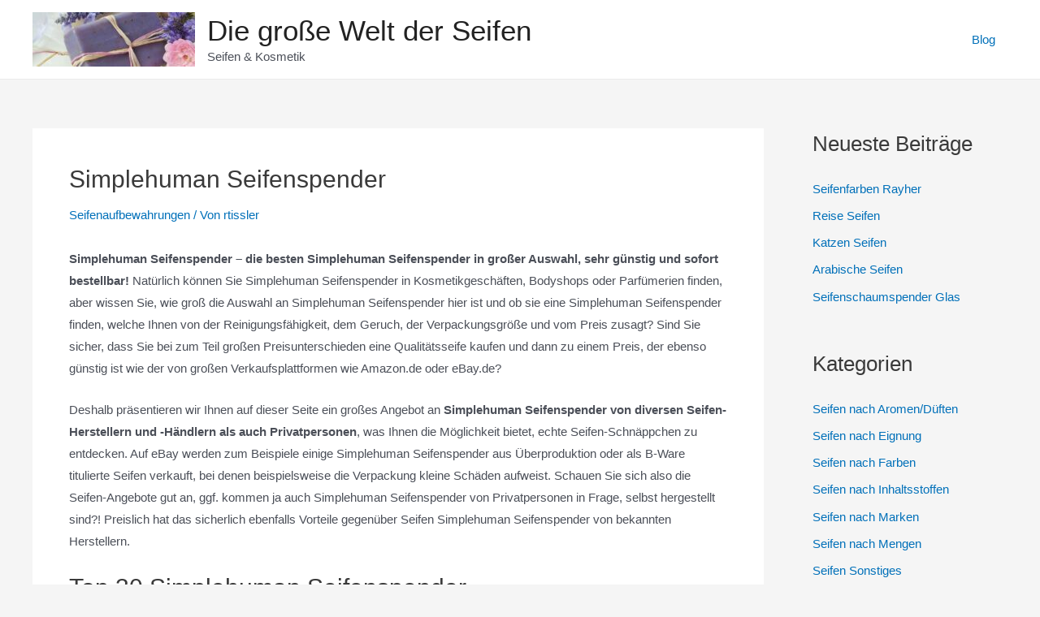

--- FILE ---
content_type: text/html; charset=UTF-8
request_url: https://www.seifen-paradies.de/simplehuman-seifenspender/
body_size: 14639
content:
<!DOCTYPE html><html lang="de"><head><meta charset="UTF-8"><meta name="viewport" content="width=device-width, initial-scale=1"><link rel="profile" href="https://gmpg.org/xfn/11"><meta name='robots' content='index, follow, max-image-preview:large, max-snippet:-1, max-video-preview:-1' /><link media="all" href="https://www.seifen-paradies.de/wp-content/cache/autoptimize/css/autoptimize_6d4edad886d8475cc424c51cab5ef05c.css" rel="stylesheet"><title>Simplehuman Seifenspender - Die große Welt der Seifen</title><link rel="canonical" href="https://www.seifen-paradies.de/simplehuman-seifenspender/" /><meta property="og:locale" content="de_DE" /><meta property="og:type" content="article" /><meta property="og:title" content="Simplehuman Seifenspender - Die große Welt der Seifen" /><meta property="og:description" content="Simplehuman Seifenspender &#8211; die besten Simplehuman Seifenspender in großer Auswahl, sehr günstig und sofort bestellbar! Natürlich können Sie Simplehuman Seifenspender in Kosmetikgeschäften, Bodyshops oder Parfümerien finden, aber wissen Sie, wie groß die Auswahl an Simplehuman Seifenspender hier ist und ob sie eine Simplehuman Seifenspender finden, welche Ihnen von der Reinigungsfähigkeit, dem Geruch, der Verpackungsgröße und &hellip; Simplehuman Seifenspender Weiterlesen &raquo;" /><meta property="og:url" content="https://www.seifen-paradies.de/simplehuman-seifenspender/" /><meta property="og:site_name" content="Die große Welt der Seifen" /><meta property="article:published_time" content="2019-01-26T10:58:40+00:00" /><meta name="author" content="rtissler" /><meta name="twitter:card" content="summary_large_image" /><meta name="twitter:label1" content="Verfasst von" /><meta name="twitter:data1" content="rtissler" /><meta name="twitter:label2" content="Geschätzte Lesezeit" /><meta name="twitter:data2" content="1 Minute" /> <script type="application/ld+json" class="yoast-schema-graph">{"@context":"https://schema.org","@graph":[{"@type":"Article","@id":"https://www.seifen-paradies.de/simplehuman-seifenspender/#article","isPartOf":{"@id":"https://www.seifen-paradies.de/simplehuman-seifenspender/"},"author":{"name":"rtissler","@id":"https://www.seifen-paradies.de/#/schema/person/c706df2e033f4f6fc50d897c76a87a8f"},"headline":"Simplehuman Seifenspender","datePublished":"2019-01-26T10:58:40+00:00","mainEntityOfPage":{"@id":"https://www.seifen-paradies.de/simplehuman-seifenspender/"},"wordCount":210,"commentCount":0,"publisher":{"@id":"https://www.seifen-paradies.de/#organization"},"articleSection":["Seifenaufbewahrungen"],"inLanguage":"de"},{"@type":"WebPage","@id":"https://www.seifen-paradies.de/simplehuman-seifenspender/","url":"https://www.seifen-paradies.de/simplehuman-seifenspender/","name":"Simplehuman Seifenspender - Die große Welt der Seifen","isPartOf":{"@id":"https://www.seifen-paradies.de/#website"},"datePublished":"2019-01-26T10:58:40+00:00","breadcrumb":{"@id":"https://www.seifen-paradies.de/simplehuman-seifenspender/#breadcrumb"},"inLanguage":"de","potentialAction":[{"@type":"ReadAction","target":["https://www.seifen-paradies.de/simplehuman-seifenspender/"]}]},{"@type":"BreadcrumbList","@id":"https://www.seifen-paradies.de/simplehuman-seifenspender/#breadcrumb","itemListElement":[{"@type":"ListItem","position":1,"name":"Startseite","item":"https://www.seifen-paradies.de/"},{"@type":"ListItem","position":2,"name":"Seifenaufbewahrungen","item":"https://www.seifen-paradies.de/seifenaufbewahrungen/"},{"@type":"ListItem","position":3,"name":"Simplehuman Seifenspender"}]},{"@type":"WebSite","@id":"https://www.seifen-paradies.de/#website","url":"https://www.seifen-paradies.de/","name":"Die große Welt der Seifen","description":"Seifen &amp; Kosmetik","publisher":{"@id":"https://www.seifen-paradies.de/#organization"},"potentialAction":[{"@type":"SearchAction","target":{"@type":"EntryPoint","urlTemplate":"https://www.seifen-paradies.de/?s={search_term_string}"},"query-input":{"@type":"PropertyValueSpecification","valueRequired":true,"valueName":"search_term_string"}}],"inLanguage":"de"},{"@type":"Organization","@id":"https://www.seifen-paradies.de/#organization","name":"Nook Marketing Corp., USA","url":"https://www.seifen-paradies.de/","logo":{"@type":"ImageObject","inLanguage":"de","@id":"https://www.seifen-paradies.de/#/schema/logo/image/","url":"https://www.seifen-paradies.de/wp-content/uploads/cropped-soap-g4c1252538_640.jpg","contentUrl":"https://www.seifen-paradies.de/wp-content/uploads/cropped-soap-g4c1252538_640.jpg","width":640,"height":213,"caption":"Nook Marketing Corp., USA"},"image":{"@id":"https://www.seifen-paradies.de/#/schema/logo/image/"}},{"@type":"Person","@id":"https://www.seifen-paradies.de/#/schema/person/c706df2e033f4f6fc50d897c76a87a8f","name":"rtissler","image":{"@type":"ImageObject","inLanguage":"de","@id":"https://www.seifen-paradies.de/#/schema/person/image/","url":"https://secure.gravatar.com/avatar/50eb3f3df69562da43cecbe74f8cbde5?s=96&d=mm&r=g","contentUrl":"https://secure.gravatar.com/avatar/50eb3f3df69562da43cecbe74f8cbde5?s=96&d=mm&r=g","caption":"rtissler"}}]}</script> <link rel="alternate" type="application/rss+xml" title="Die große Welt der Seifen &raquo; Feed" href="https://www.seifen-paradies.de/feed/" /> <!--[if IE]> <script src="https://www.seifen-paradies.de/wp-content/themes/astra/assets/js/minified/flexibility.min.js?ver=3.9.2" id="astra-flexibility-js"></script> <script id="astra-flexibility-js-after">flexibility(document.documentElement);</script> <![endif]--><link rel="https://api.w.org/" href="https://www.seifen-paradies.de/wp-json/" /><link rel="alternate" title="JSON" type="application/json" href="https://www.seifen-paradies.de/wp-json/wp/v2/posts/9693" /><link rel="EditURI" type="application/rsd+xml" title="RSD" href="https://www.seifen-paradies.de/xmlrpc.php?rsd" /><meta name="generator" content="WordPress 6.7.4" /><link rel='shortlink' href='https://www.seifen-paradies.de/?p=9693' /><link rel="alternate" title="oEmbed (JSON)" type="application/json+oembed" href="https://www.seifen-paradies.de/wp-json/oembed/1.0/embed?url=https%3A%2F%2Fwww.seifen-paradies.de%2Fsimplehuman-seifenspender%2F" /><link rel="alternate" title="oEmbed (XML)" type="text/xml+oembed" href="https://www.seifen-paradies.de/wp-json/oembed/1.0/embed?url=https%3A%2F%2Fwww.seifen-paradies.de%2Fsimplehuman-seifenspender%2F&#038;format=xml" /></head><body itemtype='https://schema.org/Blog' itemscope='itemscope' class="post-template-default single single-post postid-9693 single-format-standard wp-custom-logo aawp-custom ast-blog-single-style-1 ast-single-post ast-inherit-site-logo-transparent ast-hfb-header ast-desktop ast-separate-container ast-right-sidebar astra-3.9.2 ast-normal-title-enabled"> <a
 class="skip-link screen-reader-text"
 href="#content"
 role="link"
 title="Zum Inhalt springen"> Zum Inhalt springen</a><div
class="hfeed site" id="page"><header
 class="site-header header-main-layout-1 ast-primary-menu-enabled ast-logo-title-inline ast-hide-custom-menu-mobile ast-builder-menu-toggle-icon ast-mobile-header-inline" id="masthead" itemtype="https://schema.org/WPHeader" itemscope="itemscope" itemid="#masthead"		><div id="ast-desktop-header" data-toggle-type="dropdown"><div class="ast-main-header-wrap main-header-bar-wrap "><div class="ast-primary-header-bar ast-primary-header main-header-bar site-header-focus-item" data-section="section-primary-header-builder"><div class="site-primary-header-wrap ast-builder-grid-row-container site-header-focus-item ast-container" data-section="section-primary-header-builder"><div class="ast-builder-grid-row ast-builder-grid-row-has-sides ast-builder-grid-row-no-center"><div class="site-header-primary-section-left site-header-section ast-flex site-header-section-left"><div class="ast-builder-layout-element ast-flex site-header-focus-item" data-section="title_tagline"><div
 class="site-branding ast-site-identity" itemtype="https://schema.org/Organization" itemscope="itemscope"				> <span class="site-logo-img"><a href="https://www.seifen-paradies.de/" class="custom-logo-link" rel="home"><img width="200" height="67" src="https://www.seifen-paradies.de/wp-content/uploads/cropped-soap-g4c1252538_640-200x67.jpg" class="custom-logo" alt="Die große Welt der Seifen" decoding="async" srcset="https://www.seifen-paradies.de/wp-content/uploads/cropped-soap-g4c1252538_640-200x67.jpg 200w, https://www.seifen-paradies.de/wp-content/uploads/cropped-soap-g4c1252538_640-300x100.jpg 300w, https://www.seifen-paradies.de/wp-content/uploads/cropped-soap-g4c1252538_640.jpg 640w" sizes="(max-width: 200px) 100vw, 200px" /></a></span><div class="ast-site-title-wrap"> <span class="site-title" itemprop="name"> <a href="https://www.seifen-paradies.de/" rel="home" itemprop="url" > Die große Welt der Seifen </a> </span><p class="site-description" itemprop="description"> Seifen &amp; Kosmetik</p></div></div></div></div><div class="site-header-primary-section-right site-header-section ast-flex ast-grid-right-section"><div class="ast-builder-menu-1 ast-builder-menu ast-flex ast-builder-menu-1-focus-item ast-builder-layout-element site-header-focus-item" data-section="section-hb-menu-1"><div class="ast-main-header-bar-alignment"><div class="main-header-bar-navigation"><nav class="site-navigation ast-flex-grow-1 navigation-accessibility site-header-focus-item" id="primary-site-navigation" aria-label="Seiten-Navigation" itemtype="https://schema.org/SiteNavigationElement" itemscope="itemscope"><div class="main-navigation ast-inline-flex"><ul id="ast-hf-menu-1" class="main-header-menu ast-menu-shadow ast-nav-menu ast-flex  submenu-with-border stack-on-mobile"><li id="menu-item-13652" class="menu-item menu-item-type-post_type menu-item-object-page current_page_parent menu-item-13652"><a href="https://www.seifen-paradies.de/blog/" class="menu-link">Blog</a></li></ul></div></nav></div></div></div></div></div></div></div></div><div class="ast-desktop-header-content content-align-flex-start "></div></div><div id="ast-mobile-header" class="ast-mobile-header-wrap " data-type="dropdown"><div class="ast-main-header-wrap main-header-bar-wrap" ><div class="ast-primary-header-bar ast-primary-header main-header-bar site-primary-header-wrap site-header-focus-item ast-builder-grid-row-layout-default ast-builder-grid-row-tablet-layout-default ast-builder-grid-row-mobile-layout-default" data-section="section-primary-header-builder"><div class="ast-builder-grid-row ast-builder-grid-row-has-sides ast-builder-grid-row-no-center"><div class="site-header-primary-section-left site-header-section ast-flex site-header-section-left"><div class="ast-builder-layout-element ast-flex site-header-focus-item" data-section="title_tagline"><div
 class="site-branding ast-site-identity" itemtype="https://schema.org/Organization" itemscope="itemscope"				> <span class="site-logo-img"><a href="https://www.seifen-paradies.de/" class="custom-logo-link" rel="home"><img width="200" height="67" src="https://www.seifen-paradies.de/wp-content/uploads/cropped-soap-g4c1252538_640-200x67.jpg" class="custom-logo" alt="Die große Welt der Seifen" decoding="async" srcset="https://www.seifen-paradies.de/wp-content/uploads/cropped-soap-g4c1252538_640-200x67.jpg 200w, https://www.seifen-paradies.de/wp-content/uploads/cropped-soap-g4c1252538_640-300x100.jpg 300w, https://www.seifen-paradies.de/wp-content/uploads/cropped-soap-g4c1252538_640.jpg 640w" sizes="(max-width: 200px) 100vw, 200px" /></a></span><div class="ast-site-title-wrap"> <span class="site-title" itemprop="name"> <a href="https://www.seifen-paradies.de/" rel="home" itemprop="url" > Die große Welt der Seifen </a> </span><p class="site-description" itemprop="description"> Seifen &amp; Kosmetik</p></div></div></div></div><div class="site-header-primary-section-right site-header-section ast-flex ast-grid-right-section"><div class="ast-builder-layout-element ast-flex site-header-focus-item" data-section="section-header-mobile-trigger"><div class="ast-button-wrap"> <button type="button" class="menu-toggle main-header-menu-toggle ast-mobile-menu-trigger-minimal"   aria-expanded="false"> <span class="screen-reader-text">Main Menu</span> <span class="mobile-menu-toggle-icon"> <span class="ahfb-svg-iconset ast-inline-flex svg-baseline"><svg class='ast-mobile-svg ast-menu-svg' fill='currentColor' version='1.1' xmlns='http://www.w3.org/2000/svg' width='24' height='24' viewBox='0 0 24 24'><path d='M3 13h18c0.552 0 1-0.448 1-1s-0.448-1-1-1h-18c-0.552 0-1 0.448-1 1s0.448 1 1 1zM3 7h18c0.552 0 1-0.448 1-1s-0.448-1-1-1h-18c-0.552 0-1 0.448-1 1s0.448 1 1 1zM3 19h18c0.552 0 1-0.448 1-1s-0.448-1-1-1h-18c-0.552 0-1 0.448-1 1s0.448 1 1 1z'></path></svg></span><span class="ahfb-svg-iconset ast-inline-flex svg-baseline"><svg class='ast-mobile-svg ast-close-svg' fill='currentColor' version='1.1' xmlns='http://www.w3.org/2000/svg' width='24' height='24' viewBox='0 0 24 24'><path d='M5.293 6.707l5.293 5.293-5.293 5.293c-0.391 0.391-0.391 1.024 0 1.414s1.024 0.391 1.414 0l5.293-5.293 5.293 5.293c0.391 0.391 1.024 0.391 1.414 0s0.391-1.024 0-1.414l-5.293-5.293 5.293-5.293c0.391-0.391 0.391-1.024 0-1.414s-1.024-0.391-1.414 0l-5.293 5.293-5.293-5.293c-0.391-0.391-1.024-0.391-1.414 0s-0.391 1.024 0 1.414z'></path></svg></span> </span> </button></div></div></div></div></div></div><div class="ast-mobile-header-content content-align-flex-start "><div class="ast-builder-menu-mobile ast-builder-menu ast-builder-menu-mobile-focus-item ast-builder-layout-element site-header-focus-item" data-section="section-header-mobile-menu"><div class="ast-main-header-bar-alignment"><div class="main-header-bar-navigation"><nav class="site-navigation" id="ast-mobile-site-navigation" itemtype="https://schema.org/SiteNavigationElement" itemscope="itemscope" class="site-navigation ast-flex-grow-1 navigation-accessibility" aria-label="Seiten-Navigation"><div id="ast-hf-mobile-menu" class="main-navigation"><ul class="main-header-menu ast-nav-menu ast-flex  submenu-with-border astra-menu-animation-fade  stack-on-mobile"><li class="page_item page-item-13650 current-menu-parent menu-item current-menu-parent"><a href="https://www.seifen-paradies.de/blog/" class="menu-link">Blog</a></li><li class="page_item page-item-13061 menu-item"><a href="https://www.seifen-paradies.de/datenschutz/" class="menu-link">Datenschutz</a></li><li class="page_item page-item-9426 menu-item"><a href="https://www.seifen-paradies.de/" class="menu-link">Die große Welt der Seifen</a></li><li class="page_item page-item-4 menu-item"><a href="https://www.seifen-paradies.de/impressum/" class="menu-link">Impressum</a></li><li class="page_item page-item-7160 menu-item"><a href="https://www.seifen-paradies.de/ueberuns/" class="menu-link">Über uns</a></li></ul></div></nav></div></div></div></div></div></header><div id="content" class="site-content"><div class="ast-container"><div id="primary" class="content-area primary"><main id="main" class="site-main"><article
class="post-9693 post type-post status-publish format-standard hentry category-seifenaufbewahrungen ast-article-single" id="post-9693" itemtype="https://schema.org/CreativeWork" itemscope="itemscope"><div class="ast-post-format- ast-no-thumb single-layout-1"><header class="entry-header ast-no-thumbnail"><div class="ast-single-post-order"><h1 class="entry-title" itemprop="headline">Simplehuman Seifenspender</h1><div class="entry-meta"><span class="cat-links"><a href="https://www.seifen-paradies.de/seifenaufbewahrungen/" rel="category tag">Seifenaufbewahrungen</a></span> / Von <span class="posted-by vcard author" itemtype="https://schema.org/Person" itemscope="itemscope" itemprop="author"> <a title="Alle Beiträge von rtissler ansehen"
 href="https://www.seifen-paradies.de/author/rtissler/" rel="author"
 class="url fn n" itemprop="url"				> <span
 class="author-name" itemprop="name"				>rtissler</span> </a> </span></div></div></header><div class="entry-content clear"
 itemprop="text"	><p><strong>Simplehuman Seifenspender &#8211; die besten Simplehuman Seifenspender in großer Auswahl, sehr günstig und sofort bestellbar!</strong> Natürlich können Sie Simplehuman Seifenspender in Kosmetikgeschäften, Bodyshops oder Parfümerien finden, aber wissen Sie, wie groß die Auswahl an Simplehuman Seifenspender hier ist und ob sie eine Simplehuman Seifenspender finden, welche Ihnen von der Reinigungsfähigkeit, dem Geruch, der Verpackungsgröße und vom Preis zusagt? Sind Sie sicher, dass Sie bei zum Teil großen Preisunterschieden eine Qualitätsseife kaufen und dann zu einem Preis, der ebenso günstig ist wie der von großen Verkaufsplattformen wie Amazon.de oder eBay.de?</p><p>Deshalb präsentieren wir Ihnen auf dieser Seite ein großes Angebot an <strong>Simplehuman Seifenspender von diversen Seifen-Herstellern und -Händlern als auch Privatpersonen</strong>, was Ihnen die Möglichkeit bietet, echte Seifen-Schnäppchen zu entdecken. Auf eBay werden zum Beispiele einige Simplehuman Seifenspender aus Überproduktion oder als B-Ware titulierte Seifen verkauft, bei denen beispielsweise die Verpackung kleine Schäden aufweist. Schauen Sie sich also die Seifen-Angebote gut an, ggf. kommen ja auch Simplehuman Seifenspender von Privatpersonen in Frage, selbst hergestellt sind?! Preislich hat das sicherlich ebenfalls Vorteile gegenüber Seifen Simplehuman Seifenspender von bekannten Herstellern.</p><h2 id="top20">Top 30 Simplehuman Seifenspender</h2><div id="iqEbayTable" style="display:none;"></div><div id="iqEbayList"><div class="aawp"><div class="aawp-product aawp-product--horizontal aawp-product--ribbon aawp-product--sale aawp-product--inline-info aawp-product--bestseller"  data-aawp-product-asin="B0CVNHV816" data-aawp-product-id="719293" data-aawp-tracking-id="www.seifen-paradies.de-21" data-aawp-product-title="simplehuman 266ml Sensorspender wiederaufladbarer automatischer Flüssigseifenspender Variable Dosierung tropffreies Ventil IP67 wasserdicht Mattschwarz ST1084"> <span class="aawp-product__ribbon aawp-product__ribbon--sale">Angebot</span><span class="aawp-product__ribbon aawp-product__ribbon--bestseller">Bestseller Nr. 1</span><div class="aawp-product__thumb"> <a class="aawp-product__image-link"
 href="https://www.amazon.de/dp/B0CVNHV816?tag=www.seifen-paradies.de-21&linkCode=osi&th=1&psc=1&keywords=simplehuman%20seifenspender" title="simplehuman 266ml Sensorspender, wiederaufladbarer automatischer Flüssigseifenspender, Variable..." rel="nofollow noopener sponsored" target="_blank"> <img decoding="async" class="aawp-product__image" src="https://m.media-amazon.com/images/I/21W+N7-FflL._SL160_.jpg" alt="simplehuman 266ml Sensorspender, wiederaufladbarer automatischer Flüssigseifenspender, Variable..."  /> </a></div><div class="aawp-product__content"> <a class="aawp-product__title" href="https://www.amazon.de/dp/B0CVNHV816?tag=www.seifen-paradies.de-21&linkCode=osi&th=1&psc=1&keywords=simplehuman%20seifenspender" title="simplehuman 266ml Sensorspender, wiederaufladbarer automatischer Flüssigseifenspender, Variable..." rel="nofollow noopener sponsored" target="_blank"> simplehuman 266ml Sensorspender, wiederaufladbarer automatischer Flüssigseifenspender, Variable... </a><div class="aawp-product__description"><ul><li>berührungsfrei. keimfrei.: Unser Sensorspender ist ideal für die Reinigung der Hände und die berührungsfreie Ausgabe von Seife und Desinfektionsmitteln, um die Ausbreitung von Keimen zu...</li><li>schnell, präzise und komplett verstopfungssicher: Unser Pumpsystem drückt die Flüssigkeit durch einen luftdichten Schlauch. Das System ist so effizient, dass es eine Vielzahl von Seifen oder...</li><li>ideal für die ganze Familie: Ganz gleich, ob Sie große oder kleine Hände haben, mit dem Regler für variable Dosiermenge kann jedes Familienmitglied die richtige Seifenmenge auswählen — nah am...</li><li>verbesserte Leistungssteuerung: Ein Ein/Aus-Schalter erleichtert die Reinigung ohne unerwartete Ausgabe an Seife. Der Ladeanschluss auf der Rückseite ist leicht zugänglich und eine Ladung hält 3...</li><li>immer sauber: Dank der Wasserdichtigkeit der Klasse IP67 können Sie die Sensorpumpe im Waschbecken abspülen, damit sie immer sauber und neu aussieht.</li></ul></div></div><div class="aawp-product__footer"><div class="aawp-product__pricing"> <span class="aawp-product__price aawp-product__price--old">99,95 EUR</span> <span class="aawp-product__price aawp-product__price--saved">&#8722;2,83 EUR</span> <span class="aawp-product__price aawp-product__price--current">97,12 EUR</span> <a href="https://www.amazon.de/gp/prime/?tag=www.seifen-paradies.de-21" title="Amazon Prime" rel="nofollow noopener sponsored" target="_blank" class="aawp-check-prime"><img decoding="async" src="https://www.seifen-paradies.de/wp-content/plugins/aawp/assets/img/icon-check-prime.svg"  alt="Amazon Prime" /></a></div> <a class="aawp-button aawp-button--buy aawp-button aawp-button--amazon rounded aawp-button--icon aawp-button--icon-amazon-black" href="https://www.amazon.de/dp/B0CVNHV816?tag=www.seifen-paradies.de-21&#038;linkCode=osi&#038;th=1&#038;psc=1&#038;keywords=simplehuman%20seifenspender" title="*Zu Amazon" target="_blank" rel="nofollow noopener sponsored">*Zu Amazon</a> <span class="aawp-product__info">Preis inkl. MwSt., zzgl. Versandkosten</span></div></div><div class="aawp-product aawp-product--horizontal aawp-product--inline-info aawp-product--bestseller aawp-product--ribbon"  data-aawp-product-asin="B0CVNGWWX6" data-aawp-product-id="719197" data-aawp-tracking-id="www.seifen-paradies.de-21" data-aawp-product-title="simplehuman 266ml Sensorspender wiederaufladbarer automatischer Flüssigseifenspender Variable Dosierung tropffreies Ventil IP67 wasserdicht gebürsteter Edelstahl ST1082"> <span class="aawp-product__ribbon aawp-product__ribbon--bestseller">Bestseller Nr. 2</span><div class="aawp-product__thumb"> <a class="aawp-product__image-link"
 href="https://www.amazon.de/dp/B0CVNGWWX6?tag=www.seifen-paradies.de-21&linkCode=osi&th=1&psc=1&keywords=simplehuman%20seifenspender" title="simplehuman 266ml Sensorspender, wiederaufladbarer automatischer Flüssigseifenspender, Variable..." rel="nofollow noopener sponsored" target="_blank"> <img decoding="async" class="aawp-product__image" src="https://m.media-amazon.com/images/I/21QkCXtPF8L._SL160_.jpg" alt="simplehuman 266ml Sensorspender, wiederaufladbarer automatischer Flüssigseifenspender, Variable..."  /> </a></div><div class="aawp-product__content"> <a class="aawp-product__title" href="https://www.amazon.de/dp/B0CVNGWWX6?tag=www.seifen-paradies.de-21&linkCode=osi&th=1&psc=1&keywords=simplehuman%20seifenspender" title="simplehuman 266ml Sensorspender, wiederaufladbarer automatischer Flüssigseifenspender, Variable..." rel="nofollow noopener sponsored" target="_blank"> simplehuman 266ml Sensorspender, wiederaufladbarer automatischer Flüssigseifenspender, Variable... </a><div class="aawp-product__description"><ul><li>berührungsfrei. keimfrei.: Unser Sensorspender ist ideal für die Reinigung der Hände und die berührungsfreie Ausgabe von Seife und Desinfektionsmitteln, um die Ausbreitung von Keimen zu...</li><li>schnell, präzise und komplett verstopfungssicher: Unser Pumpsystem drückt die Flüssigkeit durch einen luftdichten Schlauch. Das System ist so effizient, dass es eine Vielzahl von Seifen oder...</li><li>ideal für die ganze Familie: Ganz gleich, ob Sie große oder kleine Hände haben, mit dem Regler für variable Dosiermenge kann jedes Familienmitglied die richtige Seifenmenge auswählen — nah am...</li><li>verbesserte Leistungssteuerung: Ein Ein/Aus-Schalter erleichtert die Reinigung ohne unerwartete Ausgabe an Seife. Der Ladeanschluss auf der Rückseite ist leicht zugänglich und eine Ladung hält 3...</li><li>immer sauber: Dank der Wasserdichtigkeit der Klasse IP67 können Sie die Sensorpumpe im Waschbecken abspülen, damit sie immer sauber und neu aussieht.</li></ul></div></div><div class="aawp-product__footer"><div class="aawp-product__pricing"> <span class="aawp-product__price aawp-product__price--current">90,00 EUR</span> <a href="https://www.amazon.de/gp/prime/?tag=www.seifen-paradies.de-21" title="Amazon Prime" rel="nofollow noopener sponsored" target="_blank" class="aawp-check-prime"><img decoding="async" src="https://www.seifen-paradies.de/wp-content/plugins/aawp/assets/img/icon-check-prime.svg"  alt="Amazon Prime" /></a></div> <a class="aawp-button aawp-button--buy aawp-button aawp-button--amazon rounded aawp-button--icon aawp-button--icon-amazon-black" href="https://www.amazon.de/dp/B0CVNGWWX6?tag=www.seifen-paradies.de-21&#038;linkCode=osi&#038;th=1&#038;psc=1&#038;keywords=simplehuman%20seifenspender" title="*Zu Amazon" target="_blank" rel="nofollow noopener sponsored">*Zu Amazon</a> <span class="aawp-product__info">Preis inkl. MwSt., zzgl. Versandkosten</span></div></div><div class="aawp-product aawp-product--horizontal aawp-product--inline-info aawp-product--bestseller aawp-product--ribbon"  data-aawp-product-asin="B0CVNGZKSN" data-aawp-product-id="727745" data-aawp-tracking-id="www.seifen-paradies.de-21" data-aawp-product-title="simplehuman 266ml Sensorspender wiederaufladbarer automatischer Flüssigseifenspender Variable Dosierung tropffreies Ventil IP67 wasserdicht weißer ST1085"> <span class="aawp-product__ribbon aawp-product__ribbon--bestseller">Bestseller Nr. 3</span><div class="aawp-product__thumb"> <a class="aawp-product__image-link"
 href="https://www.amazon.de/dp/B0CVNGZKSN?tag=www.seifen-paradies.de-21&linkCode=osi&th=1&psc=1&keywords=simplehuman%20seifenspender" title="simplehuman 266ml Sensorspender, wiederaufladbarer automatischer Flüssigseifenspender, Variable..." rel="nofollow noopener sponsored" target="_blank"> <img decoding="async" class="aawp-product__image" src="https://m.media-amazon.com/images/I/21SzXnz+2oL._SL160_.jpg" alt="simplehuman 266ml Sensorspender, wiederaufladbarer automatischer Flüssigseifenspender, Variable..."  /> </a></div><div class="aawp-product__content"> <a class="aawp-product__title" href="https://www.amazon.de/dp/B0CVNGZKSN?tag=www.seifen-paradies.de-21&linkCode=osi&th=1&psc=1&keywords=simplehuman%20seifenspender" title="simplehuman 266ml Sensorspender, wiederaufladbarer automatischer Flüssigseifenspender, Variable..." rel="nofollow noopener sponsored" target="_blank"> simplehuman 266ml Sensorspender, wiederaufladbarer automatischer Flüssigseifenspender, Variable... </a><div class="aawp-product__description"><ul><li>berührungsfrei. keimfrei.: Unser Sensorspender ist ideal für die Reinigung der Hände und die berührungsfreie Ausgabe von Seife und Desinfektionsmitteln, um die Ausbreitung von Keimen zu...</li><li>schnell, präzise und komplett verstopfungssicher: Unser Pumpsystem drückt die Flüssigkeit durch einen luftdichten Schlauch. Das System ist so effizient, dass es eine Vielzahl von Seifen oder...</li><li>ideal für die ganze Familie: Ganz gleich, ob Sie große oder kleine Hände haben, mit dem Regler für variable Dosiermenge kann jedes Familienmitglied die richtige Seifenmenge auswählen — nah am...</li><li>verbesserte Leistungssteuerung: Ein Ein/Aus-Schalter erleichtert die Reinigung ohne unerwartete Ausgabe an Seife. Der Ladeanschluss auf der Rückseite ist leicht zugänglich und eine Ladung hält 3...</li><li>immer sauber: Dank der Wasserdichtigkeit der Klasse IP67 können Sie die Sensorpumpe im Waschbecken abspülen, damit sie immer sauber und neu aussieht.</li></ul></div></div><div class="aawp-product__footer"><div class="aawp-product__pricing"> <span class="aawp-product__price aawp-product__price--current">100,00 EUR</span> <a href="https://www.amazon.de/gp/prime/?tag=www.seifen-paradies.de-21" title="Amazon Prime" rel="nofollow noopener sponsored" target="_blank" class="aawp-check-prime"><img decoding="async" src="https://www.seifen-paradies.de/wp-content/plugins/aawp/assets/img/icon-check-prime.svg"  alt="Amazon Prime" /></a></div> <a class="aawp-button aawp-button--buy aawp-button aawp-button--amazon rounded aawp-button--icon aawp-button--icon-amazon-black" href="https://www.amazon.de/dp/B0CVNGZKSN?tag=www.seifen-paradies.de-21&#038;linkCode=osi&#038;th=1&#038;psc=1&#038;keywords=simplehuman%20seifenspender" title="*Zu Amazon" target="_blank" rel="nofollow noopener sponsored">*Zu Amazon</a> <span class="aawp-product__info">Preis inkl. MwSt., zzgl. Versandkosten</span></div></div><div class="aawp-product aawp-product--horizontal aawp-product--inline-info aawp-product--bestseller aawp-product--ribbon"  data-aawp-product-asin="B002YNQXMU" data-aawp-product-id="717268" data-aawp-tracking-id="www.seifen-paradies.de-21" data-aawp-product-title="simplehuman BT1028 444 ml doppelt Spender mit Wandhalterung Seifenspender Wandbefestigung gebürsteter Stahl 5 Jahre Garantie"> <span class="aawp-product__ribbon aawp-product__ribbon--bestseller">Bestseller Nr. 4</span><div class="aawp-product__thumb"> <a class="aawp-product__image-link"
 href="https://www.amazon.de/dp/B002YNQXMU?tag=www.seifen-paradies.de-21&linkCode=osi&th=1&psc=1&keywords=simplehuman%20seifenspender" title="simplehuman BT1028 444 ml doppelt, Spender mit Wandhalterung, Seifenspender Wandbefestigung,..." rel="nofollow noopener sponsored" target="_blank"> <img decoding="async" class="aawp-product__image" src="https://m.media-amazon.com/images/I/41n1sQH+QpL._SL160_.jpg" alt="simplehuman BT1028 444 ml doppelt, Spender mit Wandhalterung, Seifenspender Wandbefestigung,..."  /> </a></div><div class="aawp-product__content"> <a class="aawp-product__title" href="https://www.amazon.de/dp/B002YNQXMU?tag=www.seifen-paradies.de-21&linkCode=osi&th=1&psc=1&keywords=simplehuman%20seifenspender" title="simplehuman BT1028 444 ml doppelt, Spender mit Wandhalterung, Seifenspender Wandbefestigung,..." rel="nofollow noopener sponsored" target="_blank"> simplehuman BT1028 444 ml doppelt, Spender mit Wandhalterung, Seifenspender Wandbefestigung,... </a><div class="aawp-product__description"><ul><li>mehr Seife, weniger Unordnung: Unsere wandbefestigten Spender machen Schluss mit dem Flaschen- durcheinander und bewahren alles, was Sie brauchen, griffbereit auf.</li><li>Ich bin ergonomisch: Unser ergonomischer T-förmiger Gusshebel dosiert die richtige Menge an Seife, Shampoo oder Pflegespülung.</li><li>einfach zu montieren: Lässt sich einfach mit doppelseitigem Klebeband (nur für glatte, ebene Flächen geeignet) oder, für die sicherste Befestigung, mit Schrauben anbringen.</li><li>kein Überlaufen: Durch die breite Öffnung erfolgt das Nachfüllen schnell und einfach – ohne Überlaufen!</li><li>praktische Aufhänger: Für Rasierer, Schwämme und weiteres Zubehör.</li></ul></div></div><div class="aawp-product__footer"><div class="aawp-product__pricing"> <span class="aawp-product__price aawp-product__price--current">81,13 EUR</span> <a href="https://www.amazon.de/gp/prime/?tag=www.seifen-paradies.de-21" title="Amazon Prime" rel="nofollow noopener sponsored" target="_blank" class="aawp-check-prime"><img decoding="async" src="https://www.seifen-paradies.de/wp-content/plugins/aawp/assets/img/icon-check-prime.svg"  alt="Amazon Prime" /></a></div> <a class="aawp-button aawp-button--buy aawp-button aawp-button--amazon rounded aawp-button--icon aawp-button--icon-amazon-black" href="https://www.amazon.de/dp/B002YNQXMU?tag=www.seifen-paradies.de-21&#038;linkCode=osi&#038;th=1&#038;psc=1&#038;keywords=simplehuman%20seifenspender" title="*Zu Amazon" target="_blank" rel="nofollow noopener sponsored">*Zu Amazon</a> <span class="aawp-product__info">Preis inkl. MwSt., zzgl. Versandkosten</span></div></div><div class="aawp-product aawp-product--horizontal aawp-product--inline-info aawp-product--bestseller aawp-product--ribbon"  data-aawp-product-asin="B002YNQX16" data-aawp-product-id="725506" data-aawp-tracking-id="www.seifen-paradies.de-21" data-aawp-product-title="simplehuman BT1029 444 ml dreifach Spender mit Wandhalterung Seifenspender Wandbefestigung gebürsteter Stahl 5 Jahre Garantie"> <span class="aawp-product__ribbon aawp-product__ribbon--bestseller">Bestseller Nr. 5</span><div class="aawp-product__thumb"> <a class="aawp-product__image-link"
 href="https://www.amazon.de/dp/B002YNQX16?tag=www.seifen-paradies.de-21&linkCode=osi&th=1&psc=1&keywords=simplehuman%20seifenspender" title="simplehuman BT1029 444 ml dreifach, Spender mit Wandhalterung, Seifenspender Wandbefestigung,..." rel="nofollow noopener sponsored" target="_blank"> <img decoding="async" class="aawp-product__image" src="https://m.media-amazon.com/images/I/41j7H34K3LL._SL160_.jpg" alt="simplehuman BT1029 444 ml dreifach, Spender mit Wandhalterung, Seifenspender Wandbefestigung,..."  /> </a></div><div class="aawp-product__content"> <a class="aawp-product__title" href="https://www.amazon.de/dp/B002YNQX16?tag=www.seifen-paradies.de-21&linkCode=osi&th=1&psc=1&keywords=simplehuman%20seifenspender" title="simplehuman BT1029 444 ml dreifach, Spender mit Wandhalterung, Seifenspender Wandbefestigung,..." rel="nofollow noopener sponsored" target="_blank"> simplehuman BT1029 444 ml dreifach, Spender mit Wandhalterung, Seifenspender Wandbefestigung,... </a><div class="aawp-product__description"><ul><li>mehr Seife, weniger Unordnung: Unsere wandbefestigten Spender machen Schluss mit dem Flaschen- durcheinander und bewahren alles, was Sie brauchen, griffbereit auf.</li><li>Ich bin ergonomisch: Unser ergonomischer T-förmiger Gusshebel dosiert die richtige Menge an Seife, Shampoo oder Pflegespülung.</li><li>einfach zu montieren: Lässt sich einfach mit doppelseitigem Klebeband (nur für glatte, ebene Flächen geeignet) oder, für die sicherste Befestigung, mit Schrauben anbringen.</li><li>kein Überlaufen: Durch die breite Öffnung erfolgt das Nachfüllen schnell und einfach – ohne Überlaufen!</li><li>einfach zu reinigen: Der Spender lässt sich zum einfachen Reinigen oder Nachfüllen von der Wandplatte abnehmen.</li></ul></div></div><div class="aawp-product__footer"><div class="aawp-product__pricing"> <span class="aawp-product__price aawp-product__price--current">99,95 EUR</span> <a href="https://www.amazon.de/gp/prime/?tag=www.seifen-paradies.de-21" title="Amazon Prime" rel="nofollow noopener sponsored" target="_blank" class="aawp-check-prime"><img decoding="async" src="https://www.seifen-paradies.de/wp-content/plugins/aawp/assets/img/icon-check-prime.svg"  alt="Amazon Prime" /></a></div> <a class="aawp-button aawp-button--buy aawp-button aawp-button--amazon rounded aawp-button--icon aawp-button--icon-amazon-black" href="https://www.amazon.de/dp/B002YNQX16?tag=www.seifen-paradies.de-21&#038;linkCode=osi&#038;th=1&#038;psc=1&#038;keywords=simplehuman%20seifenspender" title="*Zu Amazon" target="_blank" rel="nofollow noopener sponsored">*Zu Amazon</a> <span class="aawp-product__info">Preis inkl. MwSt., zzgl. Versandkosten</span></div></div><div class="aawp-product aawp-product--horizontal aawp-product--inline-info aawp-product--bestseller aawp-product--ribbon"  data-aawp-product-asin="B005RR0RDG" data-aawp-product-id="725505" data-aawp-tracking-id="www.seifen-paradies.de-21" data-aawp-product-title="simplehuman ST1018 237 ml Sensorspender Seifenspender Automatisch mit Sensor weiß"> <span class="aawp-product__ribbon aawp-product__ribbon--bestseller">Bestseller Nr. 6</span><div class="aawp-product__thumb"> <a class="aawp-product__image-link"
 href="https://www.amazon.de/dp/B005RR0RDG?tag=www.seifen-paradies.de-21&linkCode=osi&th=1&psc=1&keywords=simplehuman%20seifenspender" title="simplehuman ST1018 237 ml, Sensorspender, Seifenspender Automatisch mit Sensor, weiß" rel="nofollow noopener sponsored" target="_blank"> <img decoding="async" class="aawp-product__image" src="https://m.media-amazon.com/images/I/31PD4AxDWqL._SL160_.jpg" alt="simplehuman ST1018 237 ml, Sensorspender, Seifenspender Automatisch mit Sensor, weiß"  /> </a></div><div class="aawp-product__content"> <a class="aawp-product__title" href="https://www.amazon.de/dp/B005RR0RDG?tag=www.seifen-paradies.de-21&linkCode=osi&th=1&psc=1&keywords=simplehuman%20seifenspender" title="simplehuman ST1018 237 ml, Sensorspender, Seifenspender Automatisch mit Sensor, weiß" rel="nofollow noopener sponsored" target="_blank"> simplehuman ST1018 237 ml, Sensorspender, Seifenspender Automatisch mit Sensor, weiß </a><div class="aawp-product__description"><ul><li>das Leben ist chaotisch: Unsere berührungsfreien Sensorspender vereinfachen das Saubermachen ohne Keime, Fett oder Flecken zu hinterlassen.</li><li>tropffreies Ventil: Das flexible Silikonventil rastet ein und bildet eine Dichtung, um lästiges Tropfen zu verhindern.</li><li>schnelle Dosierung: Unserer Hochleistungs-Sensorspender gibt die Seife in nur 0,2 Sekunden aus.</li><li>präzises Abtasten: Durch die präzise Auslösezone verfügt der Seifenspender über eine hohe Austrittsgeschwindigkeit.</li><li>Volumenkontrolle: Leicht zugängliche Einstellknöpfe ermöglichen sofortige Volumenanpassung.</li></ul></div></div><div class="aawp-product__footer"><div class="aawp-product__pricing"> <span class="aawp-product__price aawp-product__price--current">59,93 EUR</span> <a href="https://www.amazon.de/gp/prime/?tag=www.seifen-paradies.de-21" title="Amazon Prime" rel="nofollow noopener sponsored" target="_blank" class="aawp-check-prime"><img decoding="async" src="https://www.seifen-paradies.de/wp-content/plugins/aawp/assets/img/icon-check-prime.svg"  alt="Amazon Prime" /></a></div> <a class="aawp-button aawp-button--buy aawp-button aawp-button--amazon rounded aawp-button--icon aawp-button--icon-amazon-black" href="https://www.amazon.de/dp/B005RR0RDG?tag=www.seifen-paradies.de-21&#038;linkCode=osi&#038;th=1&#038;psc=1&#038;keywords=simplehuman%20seifenspender" title="*Zu Amazon" target="_blank" rel="nofollow noopener sponsored">*Zu Amazon</a> <span class="aawp-product__info">Preis inkl. MwSt., zzgl. Versandkosten</span></div></div><div class="aawp-product aawp-product--horizontal aawp-product--inline-info aawp-product--bestseller aawp-product--ribbon"  data-aawp-product-asin="B097J62Z64" data-aawp-product-id="726188" data-aawp-tracking-id="www.seifen-paradies.de-21" data-aawp-product-title="Simplehuman Puls-Seifenspender aus Gebürstetem Edelstahl in der Farbe Silber 473ml Maße  18cm x 9,9cm KT1188"> <span class="aawp-product__ribbon aawp-product__ribbon--bestseller">Bestseller Nr. 7</span><div class="aawp-product__thumb"> <a class="aawp-product__image-link"
 href="https://www.amazon.de/dp/B097J62Z64?tag=www.seifen-paradies.de-21&linkCode=ogi&th=1&psc=1&keywords=simplehuman%20seifenspender" title="Simplehuman Puls-Seifenspender aus Gebürstetem Edelstahl in der Farbe Silber 473ml, Maße: 18cm x..." rel="nofollow noopener sponsored" target="_blank"> <img decoding="async" class="aawp-product__image" src="https://m.media-amazon.com/images/I/3113UYel1fL._SL160_.jpg" alt="Simplehuman Puls-Seifenspender aus Gebürstetem Edelstahl in der Farbe Silber 473ml, Maße: 18cm x..."  /> </a></div><div class="aawp-product__content"> <a class="aawp-product__title" href="https://www.amazon.de/dp/B097J62Z64?tag=www.seifen-paradies.de-21&linkCode=ogi&th=1&psc=1&keywords=simplehuman%20seifenspender" title="Simplehuman Puls-Seifenspender aus Gebürstetem Edelstahl in der Farbe Silber 473ml, Maße: 18cm x..." rel="nofollow noopener sponsored" target="_blank"> Simplehuman Puls-Seifenspender aus Gebürstetem Edelstahl in der Farbe Silber 473ml, Maße: 18cm x... </a><div class="aawp-product__description"><ul><li>Der Puls-Spender aus Edelstahl ist präzise konstruiert, sein innovatives Design beinhaltet eine große Rohrpumpe für die Ausgabe großer Mengen an Seife oder Desinfektionsmittel unterschiedlicher...</li><li>Kugellager oben und unten in der Pumpe verhindern das Eindringen von Luft, kein Nachtropfen</li><li>Für eine große Menge an Seife berühren Sie sanft den Hebel</li><li>Die trichterförmige Öffnung sorgt für schnelles, einfaches und ordentliches Nachfüllen</li><li>Der Ausfluss der Impulspumpe ist mit einer unsichtbaren Silber-Ionen-Beschichtung versehen, die Fingerabdrücke und die Verbreitung von Keimen verhindert</li></ul></div></div><div class="aawp-product__footer"><div class="aawp-product__pricing"> <span class="aawp-product__price aawp-product__price--current">69,95 EUR</span> <a href="https://www.amazon.de/gp/prime/?tag=www.seifen-paradies.de-21" title="Amazon Prime" rel="nofollow noopener sponsored" target="_blank" class="aawp-check-prime"><img decoding="async" src="https://www.seifen-paradies.de/wp-content/plugins/aawp/assets/img/icon-check-prime.svg"  alt="Amazon Prime" /></a></div> <a class="aawp-button aawp-button--buy aawp-button aawp-button--amazon rounded aawp-button--icon aawp-button--icon-amazon-black" href="https://www.amazon.de/dp/B097J62Z64?tag=www.seifen-paradies.de-21&#038;linkCode=ogi&#038;th=1&#038;psc=1&#038;keywords=simplehuman%20seifenspender" title="*Zu Amazon" target="_blank" rel="nofollow noopener sponsored">*Zu Amazon</a> <span class="aawp-product__info">Preis inkl. MwSt., zzgl. Versandkosten</span></div></div><div class="aawp-product aawp-product--horizontal aawp-product--inline-info aawp-product--bestseller aawp-product--ribbon"  data-aawp-product-asin="B0BKR72RML" data-aawp-product-id="719905" data-aawp-tracking-id="www.seifen-paradies.de-21" data-aawp-product-title="simplehuman 266 ml berührungsfreier Sensor Flüssigseifenspender weißer Edelstahl"> <span class="aawp-product__ribbon aawp-product__ribbon--bestseller">Bestseller Nr. 8</span><div class="aawp-product__thumb"> <a class="aawp-product__image-link"
 href="https://www.amazon.de/dp/B0BKR72RML?tag=www.seifen-paradies.de-21&linkCode=osi&th=1&psc=1&keywords=simplehuman%20seifenspender" title="simplehuman 266 ml, berührungsfreier Sensor, Flüssigseifenspender, weißer Edelstahl" rel="nofollow noopener sponsored" target="_blank"> <img decoding="async" class="aawp-product__image" src="https://m.media-amazon.com/images/I/31W48wyRQoL._SL160_.jpg" alt="simplehuman 266 ml, berührungsfreier Sensor, Flüssigseifenspender, weißer Edelstahl"  /> </a></div><div class="aawp-product__content"> <a class="aawp-product__title" href="https://www.amazon.de/dp/B0BKR72RML?tag=www.seifen-paradies.de-21&linkCode=osi&th=1&psc=1&keywords=simplehuman%20seifenspender" title="simplehuman 266 ml, berührungsfreier Sensor, Flüssigseifenspender, weißer Edelstahl" rel="nofollow noopener sponsored" target="_blank"> simplehuman 266 ml, berührungsfreier Sensor, Flüssigseifenspender, weißer Edelstahl </a><div class="aawp-product__description"><ul><li>Der Spender der Marke Simplehuman verfügt über eine verstopfungssichere Schlauchpumpe, die ein präzises und konstantes Ausfließen sicherstellt</li><li>Das Silikonventil in dem Edelstahlspender vermeidet unordentliches Nachtropfen</li><li>Um die gewünschte Seifenmenge zu regeln, können Sie Ihre Hand für wenig Seife nahe an den Sensor und für mehr Seife weiter weg halten</li><li>Eine trichterförmige Nachfüllöffnung macht das Nachfüllen schnell und einfach und ist für die leichte Reinigung wasserfest</li><li>Der Seifenspender wird mit dem mitgelieferten Ladekabel aufgeladen. Eine Ladung hält bis zu 3 Monate</li></ul></div></div><div class="aawp-product__footer"><div class="aawp-product__pricing"> <span class="aawp-product__price aawp-product__price--current">79,41 EUR</span> <a href="https://www.amazon.de/gp/prime/?tag=www.seifen-paradies.de-21" title="Amazon Prime" rel="nofollow noopener sponsored" target="_blank" class="aawp-check-prime"><img decoding="async" src="https://www.seifen-paradies.de/wp-content/plugins/aawp/assets/img/icon-check-prime.svg"  alt="Amazon Prime" /></a></div> <a class="aawp-button aawp-button--buy aawp-button aawp-button--amazon rounded aawp-button--icon aawp-button--icon-amazon-black" href="https://www.amazon.de/dp/B0BKR72RML?tag=www.seifen-paradies.de-21&#038;linkCode=osi&#038;th=1&#038;psc=1&#038;keywords=simplehuman%20seifenspender" title="*Zu Amazon" target="_blank" rel="nofollow noopener sponsored">*Zu Amazon</a> <span class="aawp-product__info">Preis inkl. MwSt., zzgl. Versandkosten</span></div></div><div class="aawp-product aawp-product--horizontal aawp-product--ribbon aawp-product--sale aawp-product--inline-info aawp-product--bestseller"  data-aawp-product-asin="B0DZNDTHYD" data-aawp-product-id="724609" data-aawp-tracking-id="www.seifen-paradies.de-21" data-aawp-product-title="AIKE SensePro Seifenspender Automatisch USB-C aufladbar Edelstahl Schwarz Matt 380ml für Flüssigseife"> <span class="aawp-product__ribbon aawp-product__ribbon--sale">Angebot</span><span class="aawp-product__ribbon aawp-product__ribbon--bestseller">Bestseller Nr. 9</span><div class="aawp-product__thumb"> <a class="aawp-product__image-link"
 href="https://www.amazon.de/dp/B0DZNDTHYD?tag=www.seifen-paradies.de-21&linkCode=osi&th=1&psc=1&keywords=simplehuman%20seifenspender" title="AIKE SensePro Seifenspender Automatisch, USB-C aufladbar, Edelstahl Schwarz Matt 380ml für..." rel="nofollow noopener sponsored" target="_blank"> <img decoding="async" class="aawp-product__image" src="https://m.media-amazon.com/images/I/31F-lfLdIUL._SL160_.jpg" alt="AIKE SensePro Seifenspender Automatisch, USB-C aufladbar, Edelstahl Schwarz Matt 380ml für..."  /> </a></div><div class="aawp-product__content"> <a class="aawp-product__title" href="https://www.amazon.de/dp/B0DZNDTHYD?tag=www.seifen-paradies.de-21&linkCode=osi&th=1&psc=1&keywords=simplehuman%20seifenspender" title="AIKE SensePro Seifenspender Automatisch, USB-C aufladbar, Edelstahl Schwarz Matt 380ml für..." rel="nofollow noopener sponsored" target="_blank"> AIKE SensePro Seifenspender Automatisch, USB-C aufladbar, Edelstahl Schwarz Matt 380ml für... </a><div class="aawp-product__description"><ul><li>Verschmilzt elegant mit dem Leben: Aus klassischem Edelstahl gefertigt für dauerhafte Haltbarkeit, passt es vielseitig zu jeder Einrichtung und verleiht Ihrer Küche und Ihrem Badezimmer eine...</li><li>Bequemes USB-C-Laden: Kein Batteriekauf mehr – umweltfreundlich und sparsam für sorgenfreie Nutzung. (Adapter nicht im Lieferumfang enthalten; 5V/1A-Ladegerät erforderlich)</li><li>Berührungsloses Auto-Sensing: Berührungslose Bedienung liefert sofort Seife. Einfache Handhabung selbst mit schmutzigen Händen beim Händewaschen oder Geschirrspülen</li><li>5-stufige verstellbare Dosierung: Von sanftem Strahl für Kinder bis zum kräftigen Modus für hartnäckiges Fett – macht Händewaschen für Kinder spaßig und die tägliche Reinigung für Sie...</li><li>AIKE Support: Genießen Sie 1 Jahr Support, gestützt auf 30 Jahre Erfahrung und das engagierte Serviceteam von AIKE</li></ul></div></div><div class="aawp-product__footer"><div class="aawp-product__pricing"> <span class="aawp-product__price aawp-product__price--old">41,00 EUR</span> <span class="aawp-product__price aawp-product__price--saved">&#8722;8,20 EUR</span> <span class="aawp-product__price aawp-product__price--current">32,80 EUR</span> <a href="https://www.amazon.de/gp/prime/?tag=www.seifen-paradies.de-21" title="Amazon Prime" rel="nofollow noopener sponsored" target="_blank" class="aawp-check-prime"><img decoding="async" src="https://www.seifen-paradies.de/wp-content/plugins/aawp/assets/img/icon-check-prime.svg"  alt="Amazon Prime" /></a></div> <a class="aawp-button aawp-button--buy aawp-button aawp-button--amazon rounded aawp-button--icon aawp-button--icon-amazon-black" href="https://www.amazon.de/dp/B0DZNDTHYD?tag=www.seifen-paradies.de-21&#038;linkCode=osi&#038;th=1&#038;psc=1&#038;keywords=simplehuman%20seifenspender" title="*Zu Amazon" target="_blank" rel="nofollow noopener sponsored">*Zu Amazon</a> <span class="aawp-product__info">Preis inkl. MwSt., zzgl. Versandkosten</span></div></div><div class="aawp-product aawp-product--horizontal aawp-product--ribbon aawp-product--sale aawp-product--inline-info aawp-product--bestseller"  data-aawp-product-asin="B0CKSJMLMW" data-aawp-product-id="722163" data-aawp-tracking-id="www.seifen-paradies.de-21" data-aawp-product-title="HAPPHOOH Seifenspender Automatisch 380ml Elektrischer Seifenspender mit Sensor Infrarot Automatischer Seifenspender Wandmontage USB Wiederaufladbar IPX5 Wasserdicht für Küchen,Bad,Schule,Hotel"> <span class="aawp-product__ribbon aawp-product__ribbon--sale">Angebot</span><span class="aawp-product__ribbon aawp-product__ribbon--bestseller">Bestseller Nr. 10</span><div class="aawp-product__thumb"> <a class="aawp-product__image-link"
 href="https://www.amazon.de/dp/B0CKSJMLMW?tag=www.seifen-paradies.de-21&linkCode=osi&th=1&psc=1&keywords=simplehuman%20seifenspender" title="HAPPHOOH Seifenspender Automatisch, 380ml Elektrischer Seifenspender mit Sensor Infrarot,..." rel="nofollow noopener sponsored" target="_blank"> <img decoding="async" class="aawp-product__image" src="https://m.media-amazon.com/images/I/51swrGZSYGL._SL160_.jpg" alt="HAPPHOOH Seifenspender Automatisch, 380ml Elektrischer Seifenspender mit Sensor Infrarot,..."  /> </a></div><div class="aawp-product__content"> <a class="aawp-product__title" href="https://www.amazon.de/dp/B0CKSJMLMW?tag=www.seifen-paradies.de-21&linkCode=osi&th=1&psc=1&keywords=simplehuman%20seifenspender" title="HAPPHOOH Seifenspender Automatisch, 380ml Elektrischer Seifenspender mit Sensor Infrarot,..." rel="nofollow noopener sponsored" target="_blank"> HAPPHOOH Seifenspender Automatisch, 380ml Elektrischer Seifenspender mit Sensor Infrarot,... </a><div class="aawp-product__description"><ul><li>Seifenspender Automatisch: Dieser seifenspender automatisch nutzt fortschrittliche intelligente Infrarot-Sensortechnologie. Es ist nicht nötig, den Seifenspender zu berühren, um eine sekundäre...</li><li>4-stufig Einstellbarer Modus: Unser elektrischer seifenspender verfügt über 4 Einstellstufen, die durch schnelles Drücken des Netzschalters umgeschaltet werden können, von 0,3 Sekunden, 0,8...</li><li>2 Installationsmethoden: Der automatischer seifenspender wandmontage kann auf der Arbeitsplatte oder an der Wand installiert werden. Wir haben ihn mit 2 wandmontierten Paneelen kombiniert. Für die...</li><li>380 ml Großes Fassungsvermögen: Automatischer Seifenspender mit 380 ml großem Fassungsvermögen. Durch einmaliges Hinzufügen von Händedesinfektionsmittel kann es über einen längeren Zeitraum...</li><li>USB-Schnellladung: Der seifenspender automatischer verfügt über einen eingebauten hochwertigen Akku, muss nicht ausgetauscht werden und kann nach vollständiger Aufladung länger als 3 Monate...</li><li>Breite Anwendung: Mit unserem seifenspender automatischer macht Händewaschen Spaß und hilft Kindern, gesunde Händewaschgewohnheiten zu entwickeln. Geeignet für Spülmittel, Shampoo, Duschgel und...</li></ul></div></div><div class="aawp-product__footer"><div class="aawp-product__pricing"> <span class="aawp-product__price aawp-product__price--old">29,99 EUR</span> <span class="aawp-product__price aawp-product__price--saved">&#8722;11,03 EUR</span> <span class="aawp-product__price aawp-product__price--current">18,96 EUR</span> <a href="https://www.amazon.de/gp/prime/?tag=www.seifen-paradies.de-21" title="Amazon Prime" rel="nofollow noopener sponsored" target="_blank" class="aawp-check-prime"><img decoding="async" src="https://www.seifen-paradies.de/wp-content/plugins/aawp/assets/img/icon-check-prime.svg"  alt="Amazon Prime" /></a></div> <a class="aawp-button aawp-button--buy aawp-button aawp-button--amazon rounded aawp-button--icon aawp-button--icon-amazon-black" href="https://www.amazon.de/dp/B0CKSJMLMW?tag=www.seifen-paradies.de-21&#038;linkCode=osi&#038;th=1&#038;psc=1&#038;keywords=simplehuman%20seifenspender" title="*Zu Amazon" target="_blank" rel="nofollow noopener sponsored">*Zu Amazon</a> <span class="aawp-product__info">Preis inkl. MwSt., zzgl. Versandkosten</span></div></div><div class="aawp-product aawp-product--horizontal aawp-product--ribbon aawp-product--sale aawp-product--inline-info aawp-product--bestseller"  data-aawp-product-asin="B0963GWJPR" data-aawp-product-id="721582" data-aawp-tracking-id="www.seifen-paradies.de-21" data-aawp-product-title="AIKE Seifenspender Automatisch Edelstahl mit Sensor Infrarot 280ml Berührungsloser Automatischer Seifenspender USB-Aufladung"> <span class="aawp-product__ribbon aawp-product__ribbon--sale">Angebot</span><span class="aawp-product__ribbon aawp-product__ribbon--bestseller">Bestseller Nr. 11</span><div class="aawp-product__thumb"> <a class="aawp-product__image-link"
 href="https://www.amazon.de/dp/B0963GWJPR?tag=www.seifen-paradies.de-21&linkCode=osi&th=1&psc=1&keywords=simplehuman%20seifenspender" title="AIKE Seifenspender Automatisch Edelstahl mit Sensor Infrarot, 280ml Berührungsloser Automatischer..." rel="nofollow noopener sponsored" target="_blank"> <img decoding="async" class="aawp-product__image" src="https://m.media-amazon.com/images/I/3107E96eq3L._SL160_.jpg" alt="AIKE Seifenspender Automatisch Edelstahl mit Sensor Infrarot, 280ml Berührungsloser Automatischer..."  /> </a></div><div class="aawp-product__content"> <a class="aawp-product__title" href="https://www.amazon.de/dp/B0963GWJPR?tag=www.seifen-paradies.de-21&linkCode=osi&th=1&psc=1&keywords=simplehuman%20seifenspender" title="AIKE Seifenspender Automatisch Edelstahl mit Sensor Infrarot, 280ml Berührungsloser Automatischer..." rel="nofollow noopener sponsored" target="_blank"> AIKE Seifenspender Automatisch Edelstahl mit Sensor Infrarot, 280ml Berührungsloser Automatischer... </a><div class="aawp-product__description"><ul><li>Berührungslose Induktionspumpe, Infrarot-Induktionsgerät kann innerhalb von 0,2 Sekunden schnell reagieren.</li><li>Der automatische Seifenspender passt die Seifenausgabe in 5 Stufen an Ihre Bedürfnisse an.</li><li>Ausgestattet mit einem 2000mAh Hochleistungs-Lithium-Akku und einem USB-Ladekabel lässt er sich problemlos ohne Adapter aufladen.</li><li>Der gebürstete Prozess widersteht Fingerabdrücken, Wasser- und Ölflecken, und der automatische Seifenspender aus Edelstahl sieht glatt und sauber aus.</li><li>AIKE Unterstützung: Genießen Sie 1 Jahr Garantie, gestützt auf 30 Jahre Erfahrung von AIKE und ein engagiertes Serviceteam</li><li>EINSCHRÄNKUNGEN DES LADERS - Bitte beachten Sie, dass das Aufladen nur mit dem mitgelieferten Ladekabel und einem Netzteil mit einer Ausgangsspannung von 5V möglich ist.</li></ul></div></div><div class="aawp-product__footer"><div class="aawp-product__pricing"> <span class="aawp-product__price aawp-product__price--old">45,00 EUR</span> <span class="aawp-product__price aawp-product__price--saved">&#8722;8,20 EUR</span> <span class="aawp-product__price aawp-product__price--current">36,80 EUR</span> <a href="https://www.amazon.de/gp/prime/?tag=www.seifen-paradies.de-21" title="Amazon Prime" rel="nofollow noopener sponsored" target="_blank" class="aawp-check-prime"><img decoding="async" src="https://www.seifen-paradies.de/wp-content/plugins/aawp/assets/img/icon-check-prime.svg"  alt="Amazon Prime" /></a></div> <a class="aawp-button aawp-button--buy aawp-button aawp-button--amazon rounded aawp-button--icon aawp-button--icon-amazon-black" href="https://www.amazon.de/dp/B0963GWJPR?tag=www.seifen-paradies.de-21&#038;linkCode=osi&#038;th=1&#038;psc=1&#038;keywords=simplehuman%20seifenspender" title="*Zu Amazon" target="_blank" rel="nofollow noopener sponsored">*Zu Amazon</a> <span class="aawp-product__info">Preis inkl. MwSt., zzgl. Versandkosten</span></div></div><div class="aawp-product aawp-product--horizontal aawp-product--inline-info aawp-product--bestseller aawp-product--ribbon"  data-aawp-product-asin="B011BH5460" data-aawp-product-id="719854" data-aawp-tracking-id="www.seifen-paradies.de-21" data-aawp-product-title="simplehuman Sensorspender Mattnickel 237 ml"> <span class="aawp-product__ribbon aawp-product__ribbon--bestseller">Bestseller Nr. 12</span><div class="aawp-product__thumb"> <a class="aawp-product__image-link"
 href="https://www.amazon.de/dp/B011BH5460?tag=www.seifen-paradies.de-21&linkCode=osi&th=1&psc=1&keywords=simplehuman%20seifenspender" title="simplehuman Sensorspender Mattnickel 237 ml" rel="nofollow noopener sponsored" target="_blank"> <img decoding="async" class="aawp-product__image" src="https://m.media-amazon.com/images/I/41aLL7l-tcL._SL160_.jpg" alt="simplehuman Sensorspender Mattnickel 237 ml"  /> </a></div><div class="aawp-product__content"> <a class="aawp-product__title" href="https://www.amazon.de/dp/B011BH5460?tag=www.seifen-paradies.de-21&linkCode=osi&th=1&psc=1&keywords=simplehuman%20seifenspender" title="simplehuman Sensorspender Mattnickel 237 ml" rel="nofollow noopener sponsored" target="_blank"> simplehuman Sensorspender Mattnickel 237 ml </a><div class="aawp-product__description"><ul><li>Ausgabe der Seife dauert nur 0.2 Sekunden</li><li>Breite Öffnung ermöglicht schnelles und einfaches Nachfüllen</li><li>Berührungsfreier Sensorspender</li><li>Höhe: 17.4 cm</li><li>Volumen: 237 ml</li></ul></div></div><div class="aawp-product__footer"><div class="aawp-product__pricing"> <span class="aawp-product__price aawp-product__price--current">66,73 EUR</span></div> <a class="aawp-button aawp-button--buy aawp-button aawp-button--amazon rounded aawp-button--icon aawp-button--icon-amazon-black" href="https://www.amazon.de/dp/B011BH5460?tag=www.seifen-paradies.de-21&#038;linkCode=osi&#038;th=1&#038;psc=1&#038;keywords=simplehuman%20seifenspender" title="*Zu Amazon" target="_blank" rel="nofollow noopener sponsored">*Zu Amazon</a> <span class="aawp-product__info">Preis inkl. MwSt., zzgl. Versandkosten</span></div></div><div class="aawp-product aawp-product--horizontal aawp-product--ribbon aawp-product--sale aawp-product--inline-info aawp-product--bestseller"  data-aawp-product-asin="B08382FRXH" data-aawp-product-id="722204" data-aawp-tracking-id="www.seifen-paradies.de-21" data-aawp-product-title="tesa ELEGAANT Seifenspender-Set Milchglas und verchromtes Metall - Flüssigseifenspender zur Wandbefestigung ohne Bohren inkl Klebelösung - 73mm x 192mm x 115mm"> <span class="aawp-product__ribbon aawp-product__ribbon--sale">Angebot</span><span class="aawp-product__ribbon aawp-product__ribbon--bestseller">Bestseller Nr. 13</span><div class="aawp-product__thumb"> <a class="aawp-product__image-link"
 href="https://www.amazon.de/dp/B08382FRXH?tag=www.seifen-paradies.de-21&linkCode=ogi&th=1&psc=1&keywords=simplehuman%20seifenspender" title="tesa ELEGAANT Seifenspender-Set, Milchglas und verchromtes Metall - Flüssigseifenspender zur..." rel="nofollow noopener sponsored" target="_blank"> <img decoding="async" class="aawp-product__image" src="https://m.media-amazon.com/images/I/41sY1bYRmQL._SL160_.jpg" alt="tesa ELEGAANT Seifenspender-Set, Milchglas und verchromtes Metall - Flüssigseifenspender zur..."  /> </a></div><div class="aawp-product__content"> <a class="aawp-product__title" href="https://www.amazon.de/dp/B08382FRXH?tag=www.seifen-paradies.de-21&linkCode=ogi&th=1&psc=1&keywords=simplehuman%20seifenspender" title="tesa ELEGAANT Seifenspender-Set, Milchglas und verchromtes Metall - Flüssigseifenspender zur..." rel="nofollow noopener sponsored" target="_blank"> tesa ELEGAANT Seifenspender-Set, Milchglas und verchromtes Metall - Flüssigseifenspender zur... </a><div class="aawp-product__description"><ul><li>Verchromte Oberfläche und Milchglas: Spender für Flüssigseife mit Wandhalterung - Bad und WC erfahren durch das harmonische Zusammenspiel aus eckiger Wandplatte und rundem Behälter ein modernes...</li><li>Beständige Klebetechnologie mit hervorragender Haltekraft - ohne Bohrlöcher: Der Pumpspender hinterlässt an Wänden im Badezimmer keine Schäden - empfehlenswert für Mietwohnungen, rostfrei</li><li>Unkomplizierte, saubere Wandmontage: Mit der tesa Power,Kit Technologie zur einfachen Befestigung an der Wand - ohne Bohrmaschine, ohne handwerkliche Vorkenntnisse, ohne den sonst anfallenden Schmutz</li><li>Spurlos wieder ablösbar: Nach dem Entfernen ist das Badaccessoire mit dem separat erhältlichen Adapter BK20 wiederverwendbar - der Lieferumfang umfasst sämtliches zur Montage erforderliche Material</li><li>Auf vielen Oberflächen anwendbar: Geeignet für Fliesen, Metall, Naturstein, Marmor, Glas, Holz und viele Kunststoffe - ungeeignet für Putz, Tapeten, Wandtextilien und Kunststoffe wie PP, PE und...</li></ul></div></div><div class="aawp-product__footer"><div class="aawp-product__pricing"> <span class="aawp-product__price aawp-product__price--old">57,79 EUR</span> <span class="aawp-product__price aawp-product__price--saved">&#8722;10,56 EUR</span> <span class="aawp-product__price aawp-product__price--current">47,23 EUR</span> <a href="https://www.amazon.de/gp/prime/?tag=www.seifen-paradies.de-21" title="Amazon Prime" rel="nofollow noopener sponsored" target="_blank" class="aawp-check-prime"><img decoding="async" src="https://www.seifen-paradies.de/wp-content/plugins/aawp/assets/img/icon-check-prime.svg"  alt="Amazon Prime" /></a></div> <a class="aawp-button aawp-button--buy aawp-button aawp-button--amazon rounded aawp-button--icon aawp-button--icon-amazon-black" href="https://www.amazon.de/dp/B08382FRXH?tag=www.seifen-paradies.de-21&#038;linkCode=ogi&#038;th=1&#038;psc=1&#038;keywords=simplehuman%20seifenspender" title="*Zu Amazon" target="_blank" rel="nofollow noopener sponsored">*Zu Amazon</a> <span class="aawp-product__info">Preis inkl. MwSt., zzgl. Versandkosten</span></div></div><div class="aawp-product aawp-product--horizontal aawp-product--inline-info aawp-product--bestseller aawp-product--ribbon"  data-aawp-product-asin="B0842SHKJ1" data-aawp-product-id="722290" data-aawp-tracking-id="www.seifen-paradies.de-21" data-aawp-product-title="EVA SOLO | Seifenspender Marble Grey | Clever lustig und schlicht | Marble Grau"> <span class="aawp-product__ribbon aawp-product__ribbon--bestseller">Bestseller Nr. 14</span><div class="aawp-product__thumb"> <a class="aawp-product__image-link"
 href="https://www.amazon.de/dp/B0842SHKJ1?tag=www.seifen-paradies.de-21&linkCode=osi&th=1&psc=1&keywords=simplehuman%20seifenspender" title="EVA SOLO | Seifenspender Marble Grey | Clever, lustig und schlicht | Marble Grau" rel="nofollow noopener sponsored" target="_blank"> <img decoding="async" class="aawp-product__image" src="https://m.media-amazon.com/images/I/11Nc9DXZ-qL._SL160_.jpg" alt="EVA SOLO | Seifenspender Marble Grey | Clever, lustig und schlicht | Marble Grau"  /> </a></div><div class="aawp-product__content"> <a class="aawp-product__title" href="https://www.amazon.de/dp/B0842SHKJ1?tag=www.seifen-paradies.de-21&linkCode=osi&th=1&psc=1&keywords=simplehuman%20seifenspender" title="EVA SOLO | Seifenspender Marble Grey | Clever, lustig und schlicht | Marble Grau" rel="nofollow noopener sponsored" target="_blank"> EVA SOLO | Seifenspender Marble Grey | Clever, lustig und schlicht | Marble Grau </a><div class="aawp-product__description"><ul><li>Clever, lustig und schlicht</li><li>Platzsparend mit stabilem Stand</li><li>Leicht anzuwenden und zu befüllen</li></ul></div></div><div class="aawp-product__footer"><div class="aawp-product__pricing"> <span class="aawp-product__price aawp-product__price--current">27,67 EUR</span> <a href="https://www.amazon.de/gp/prime/?tag=www.seifen-paradies.de-21" title="Amazon Prime" rel="nofollow noopener sponsored" target="_blank" class="aawp-check-prime"><img decoding="async" src="https://www.seifen-paradies.de/wp-content/plugins/aawp/assets/img/icon-check-prime.svg"  alt="Amazon Prime" /></a></div> <a class="aawp-button aawp-button--buy aawp-button aawp-button--amazon rounded aawp-button--icon aawp-button--icon-amazon-black" href="https://www.amazon.de/dp/B0842SHKJ1?tag=www.seifen-paradies.de-21&#038;linkCode=osi&#038;th=1&#038;psc=1&#038;keywords=simplehuman%20seifenspender" title="*Zu Amazon" target="_blank" rel="nofollow noopener sponsored">*Zu Amazon</a> <span class="aawp-product__info">Preis inkl. MwSt., zzgl. Versandkosten</span></div></div><div class="aawp-product aawp-product--horizontal aawp-product--inline-info aawp-product--bestseller aawp-product--ribbon"  data-aawp-product-asin="B0CBM3YQ19" data-aawp-product-id="720048" data-aawp-tracking-id="www.seifen-paradies.de-21" data-aawp-product-title="Seifenspender Automatisch,Wandbefestigung Berührungslos 380ml Elektrischer Seifenspender mit Sensor,USB Wiederaufladbar Schaumseifenspender für Bad,Küche,Büro"> <span class="aawp-product__ribbon aawp-product__ribbon--bestseller">Bestseller Nr. 15</span><div class="aawp-product__thumb"> <a class="aawp-product__image-link"
 href="https://www.amazon.de/dp/B0CBM3YQ19?tag=www.seifen-paradies.de-21&linkCode=osi&th=1&psc=1&keywords=simplehuman%20seifenspender" title="Seifenspender Automatisch,Wandbefestigung Berührungslos 380ml Elektrischer Seifenspender mit..." rel="nofollow noopener sponsored" target="_blank"> <img decoding="async" class="aawp-product__image" src="https://m.media-amazon.com/images/I/419Vfv4H3DL._SL160_.jpg" alt="Seifenspender Automatisch,Wandbefestigung Berührungslos 380ml Elektrischer Seifenspender mit..."  /> </a></div><div class="aawp-product__content"> <a class="aawp-product__title" href="https://www.amazon.de/dp/B0CBM3YQ19?tag=www.seifen-paradies.de-21&linkCode=osi&th=1&psc=1&keywords=simplehuman%20seifenspender" title="Seifenspender Automatisch,Wandbefestigung Berührungslos 380ml Elektrischer Seifenspender mit..." rel="nofollow noopener sponsored" target="_blank"> Seifenspender Automatisch,Wandbefestigung Berührungslos 380ml Elektrischer Seifenspender mit... </a><div class="aawp-product__description"><ul><li>INTELLIGENTES DISPLAY: Durch die Zugabe von Reinigungsgel zu Wasser im Verhältnis von ca. 1:3 erzeugt der Seifenspender automatisch einen dichten, dicken Schaum. Mit einem Knopfdruck auf der...</li><li>Elektrischer Seifenspender: Dieser automatische Schaumseifenspender verwendet eine fortschrittliche intelligente Infrarot-Sensortechnologie, die das Berühren des Seifenspenders überflüssig macht....</li><li>EINFACHE INSTALLATION: Es gibt zwei Arten der Installation: Tischaufstellung und Wandbefestigung für Ihre Wahl. Der Schaumseifenspender kann ohne Werkzeug oder Bohrlöcher an die Wand gehängt...</li><li>Wiederaufladbarer USB Seifenspender: Dieser elektrische Schaumseifenspender hat einen eingebauten 500mAh Akku, der lange hält, so dass Sie sich keine Sorgen machen müssen, ihn zu oft auszutauschen....</li><li>BREITE ANWENDUNGEN: Dieser berührungslose elektrische Seifenspender ist mit einer Vielzahl von Flüssigkeiten kompatibel, einschließlich Handseife, Reinigungsmittel und Shampoo, die ideal für den...</li></ul></div></div><div class="aawp-product__footer"><div class="aawp-product__pricing"> <span class="aawp-product__price aawp-product__price--current">23,98 EUR</span> <a href="https://www.amazon.de/gp/prime/?tag=www.seifen-paradies.de-21" title="Amazon Prime" rel="nofollow noopener sponsored" target="_blank" class="aawp-check-prime"><img decoding="async" src="https://www.seifen-paradies.de/wp-content/plugins/aawp/assets/img/icon-check-prime.svg"  alt="Amazon Prime" /></a></div> <a class="aawp-button aawp-button--buy aawp-button aawp-button--amazon rounded aawp-button--icon aawp-button--icon-amazon-black" href="https://www.amazon.de/dp/B0CBM3YQ19?tag=www.seifen-paradies.de-21&#038;linkCode=osi&#038;th=1&#038;psc=1&#038;keywords=simplehuman%20seifenspender" title="*Zu Amazon" target="_blank" rel="nofollow noopener sponsored">*Zu Amazon</a> <span class="aawp-product__info">Preis inkl. MwSt., zzgl. Versandkosten</span></div></div><div class="aawp-product aawp-product--horizontal aawp-product--ribbon aawp-product--sale aawp-product--inline-info aawp-product--bestseller"  data-aawp-product-asin="B0FLD2QZX3" data-aawp-product-id="718299" data-aawp-tracking-id="www.seifen-paradies.de-21" data-aawp-product-title="Fantictas Seifenspender Automatisch Elektrischer Seifenspender mit Display USB-Wiederaufladbarer,6-Stufig Einstellbar 380ml Wandmontage für Badezimmer/Küche/Geschirrspülmittel Schwarz"> <span class="aawp-product__ribbon aawp-product__ribbon--sale">Angebot</span><span class="aawp-product__ribbon aawp-product__ribbon--bestseller">Bestseller Nr. 16</span><div class="aawp-product__thumb"> <a class="aawp-product__image-link"
 href="https://www.amazon.de/dp/B0FLD2QZX3?tag=www.seifen-paradies.de-21&linkCode=osi&th=1&psc=1&keywords=simplehuman%20seifenspender" title="Fantictas Seifenspender Automatisch, Elektrischer Seifenspender mit Display,..." rel="nofollow noopener sponsored" target="_blank"> <img decoding="async" class="aawp-product__image" src="https://m.media-amazon.com/images/I/41mC+jKP-SL._SL160_.jpg" alt="Fantictas Seifenspender Automatisch, Elektrischer Seifenspender mit Display,..."  /> </a></div><div class="aawp-product__content"> <a class="aawp-product__title" href="https://www.amazon.de/dp/B0FLD2QZX3?tag=www.seifen-paradies.de-21&linkCode=osi&th=1&psc=1&keywords=simplehuman%20seifenspender" title="Fantictas Seifenspender Automatisch, Elektrischer Seifenspender mit Display,..." rel="nofollow noopener sponsored" target="_blank"> Fantictas Seifenspender Automatisch, Elektrischer Seifenspender mit Display,... </a><div class="aawp-product__description"><ul><li>Integriertes LED-Display Seifenspender, das den Seifenmodus, den Batteriestand und den aktuellen Ladefortschritt klar anzeigt. So behalten Sie jederzeit den Überblick und genießen ein...</li><li>Upgrade mit 6 Stufen & Sofortreaktions-Schaumabgabe:‌Der fortschrittliche Automatik-Seifenspender bietet 6 einstellbare Schaumstärken – anpassbar von sanfter Handreinigung bis zu intensivem...</li><li>1200mAH Langlebige Batterielebensdauer:‌ Ausgestattet mit USB-C-Ladeanschluss und leistungsstarkem 1200-mAh-Akku lässt sich dieser Automatik-Seifenspender in nur 3 Stunden voll aufladen. Pro Ladung...</li><li>‌IPX5 wasserdichter Seifenspender – Für feuchte Umgebungen konzipiert:‌Das für feuchte Räume (Küchen/Bäder) entwickelte Modell widersteht Spritzern und Verschüttungen problemlos....</li><li>Berührungslose Bedienung Seifenspender: Der automatische Seifenspender ist mit einem Infrarotsensor ausgestattet, der Ihre Hand aus einer Entfernung von 0–7 cm erkennt. Er gibt die Flüssigseife in...</li></ul></div></div><div class="aawp-product__footer"><div class="aawp-product__pricing"> <span class="aawp-product__price aawp-product__price--old">23,99 EUR</span> <span class="aawp-product__price aawp-product__price--saved">&#8722;1,20 EUR</span> <span class="aawp-product__price aawp-product__price--current">22,79 EUR</span> <a href="https://www.amazon.de/gp/prime/?tag=www.seifen-paradies.de-21" title="Amazon Prime" rel="nofollow noopener sponsored" target="_blank" class="aawp-check-prime"><img decoding="async" src="https://www.seifen-paradies.de/wp-content/plugins/aawp/assets/img/icon-check-prime.svg"  alt="Amazon Prime" /></a></div> <a class="aawp-button aawp-button--buy aawp-button aawp-button--amazon rounded aawp-button--icon aawp-button--icon-amazon-black" href="https://www.amazon.de/dp/B0FLD2QZX3?tag=www.seifen-paradies.de-21&#038;linkCode=osi&#038;th=1&#038;psc=1&#038;keywords=simplehuman%20seifenspender" title="*Zu Amazon" target="_blank" rel="nofollow noopener sponsored">*Zu Amazon</a> <span class="aawp-product__info">Preis inkl. MwSt., zzgl. Versandkosten</span></div></div><div class="aawp-product aawp-product--horizontal aawp-product--inline-info aawp-product--bestseller aawp-product--ribbon"  data-aawp-product-asin="B0BGPTNRMZ" data-aawp-product-id="721485" data-aawp-tracking-id="www.seifen-paradies.de-21" data-aawp-product-title="emco Cue Flüssigseifenspender – Wandseifenspender fürs Bad aus Metall & Kristallglas Seifenspender zur Wandmontage Kleben oder Schrauben  Chrom"> <span class="aawp-product__ribbon aawp-product__ribbon--bestseller">Bestseller Nr. 17</span><div class="aawp-product__thumb"> <a class="aawp-product__image-link"
 href="https://www.amazon.de/dp/B0BGPTNRMZ?tag=www.seifen-paradies.de-21&linkCode=osi&th=1&psc=1&keywords=simplehuman%20seifenspender" title="emco Cue Flüssigseifenspender – Wandseifenspender fürs Bad aus Metall & Kristallglas,..." rel="nofollow noopener sponsored" target="_blank"> <img decoding="async" class="aawp-product__image" src="https://m.media-amazon.com/images/I/31Y5BdOVBvL._SL160_.jpg" alt="emco Cue Flüssigseifenspender – Wandseifenspender fürs Bad aus Metall & Kristallglas,..."  /> </a></div><div class="aawp-product__content"> <a class="aawp-product__title" href="https://www.amazon.de/dp/B0BGPTNRMZ?tag=www.seifen-paradies.de-21&linkCode=osi&th=1&psc=1&keywords=simplehuman%20seifenspender" title="emco Cue Flüssigseifenspender – Wandseifenspender fürs Bad aus Metall & Kristallglas,..." rel="nofollow noopener sponsored" target="_blank"> emco Cue Flüssigseifenspender – Wandseifenspender fürs Bad aus Metall & Kristallglas,... </a><div class="aawp-product__description"><ul><li>Flüssigseifenspender fürs Bad: Eleganter Seifenspender aus Metall & Kristallglas in Chrom – ideal als platzsparender Wandseifenspender mit klarem Design.</li><li>Praktische Wandmontage: Der Flüssigseifenspender kann flexibel per Schrauben oder optionalem Klebeset an der Wand befestigt werden.</li><li>Einhandbedienung: Der Spender besitzt einen Hebel an der Unterseite zur einfachen Nutzung mit nur einer Hand – ideal für den Alltag im Bad.</li><li>Teil einer Bad-Serie: Der Wandseifenspender gehört zur Serie Cue – modernes Design mit hochwertigen Materialien für ein stilvolles Bad.</li><li>Maße & Details: emco Cue Seifenspender zur Wandmontage; Material: Metall & Kristallglas; Farbe: chrom & satiniert; 7,4 x 12,3 x 15,5 cm (B x H x T); Artikelnr. 322100100.</li></ul></div></div><div class="aawp-product__footer"><div class="aawp-product__pricing"> <span class="aawp-product__price aawp-product__price--current">63,22 EUR</span> <a href="https://www.amazon.de/gp/prime/?tag=www.seifen-paradies.de-21" title="Amazon Prime" rel="nofollow noopener sponsored" target="_blank" class="aawp-check-prime"><img decoding="async" src="https://www.seifen-paradies.de/wp-content/plugins/aawp/assets/img/icon-check-prime.svg"  alt="Amazon Prime" /></a></div> <a class="aawp-button aawp-button--buy aawp-button aawp-button--amazon rounded aawp-button--icon aawp-button--icon-amazon-black" href="https://www.amazon.de/dp/B0BGPTNRMZ?tag=www.seifen-paradies.de-21&#038;linkCode=osi&#038;th=1&#038;psc=1&#038;keywords=simplehuman%20seifenspender" title="*Zu Amazon" target="_blank" rel="nofollow noopener sponsored">*Zu Amazon</a> <span class="aawp-product__info">Preis inkl. MwSt., zzgl. Versandkosten</span></div></div><div class="aawp-product aawp-product--horizontal aawp-product--inline-info aawp-product--bestseller aawp-product--ribbon"  data-aawp-product-asin="B0DTHWM7PR" data-aawp-product-id="719596" data-aawp-tracking-id="www.seifen-paradies.de-21" data-aawp-product-title="maxtachi Seifenspender Automatisch Wandbefestigung Elektrischer Seifenspender mit Sensor 4 Stufen Verstellbar USB Wiederaufladbar Soap Dispenser Weiss für Küchen Bad Schule"> <span class="aawp-product__ribbon aawp-product__ribbon--bestseller">Bestseller Nr. 18</span><div class="aawp-product__thumb"> <a class="aawp-product__image-link"
 href="https://www.amazon.de/dp/B0DTHWM7PR?tag=www.seifen-paradies.de-21&linkCode=osi&th=1&psc=1&keywords=simplehuman%20seifenspender" title="maxtachi Seifenspender Automatisch, Wandbefestigung Elektrischer Seifenspender mit Sensor, 4 Stufen..." rel="nofollow noopener sponsored" target="_blank"> <img decoding="async" class="aawp-product__image" src="https://m.media-amazon.com/images/I/41jFmbiN1sL._SL160_.jpg" alt="maxtachi Seifenspender Automatisch, Wandbefestigung Elektrischer Seifenspender mit Sensor, 4 Stufen..."  /> </a></div><div class="aawp-product__content"> <a class="aawp-product__title" href="https://www.amazon.de/dp/B0DTHWM7PR?tag=www.seifen-paradies.de-21&linkCode=osi&th=1&psc=1&keywords=simplehuman%20seifenspender" title="maxtachi Seifenspender Automatisch, Wandbefestigung Elektrischer Seifenspender mit Sensor, 4 Stufen..." rel="nofollow noopener sponsored" target="_blank"> maxtachi Seifenspender Automatisch, Wandbefestigung Elektrischer Seifenspender mit Sensor, 4 Stufen... </a><div class="aawp-product__description"><ul><li>【No Touch Seifenspender】Dank der fortschrittlichen und intelligenten Infrarotsensortechnologie müssen Sie den Automatischer Seifenspender nicht mehr berühren. Wenn Sie Ihre Hand in den 0-70 mm...</li><li>【4-Gang-Einstellung】Der automatische seifenspender ist mit einer 4-Geschwindigkeits-Einstellfunktion ausgestattet, schalten Sie einfach die Power-Taste, können Sie die Flüssigkeit Zeit auf 0,3s,...</li><li>【Einfach zu Installieren】Elektrische seifenspender kann auf 2 Arten installiert werden: als Tischgerät und als Wandgerät. Ausgestattet mit zwei wandmontierten Platten, gibt es keine...</li><li>【USB Wiederaufladbar & Lange Lebensdauer】Dieser seifenspender elektrisch unterstützt USB-Ladung, mit einem eingebauten 1200mAh Akku mit hoher Kapazität, der in 90 Minuten vollständig aufgeladen...</li><li>【Weit Verbreitet】Dieser berührungslose Sensor Seifenspender ist kompatibel mit einer Vielzahl von Flüssigkeiten, einschließlich Handdesinfektionsmittel, Waschmittel, Shampoo, Reinigungsmittel...</li></ul></div></div><div class="aawp-product__footer"><div class="aawp-product__pricing"> <span class="aawp-product__price aawp-product__price--current">17,99 EUR</span> <a href="https://www.amazon.de/gp/prime/?tag=www.seifen-paradies.de-21" title="Amazon Prime" rel="nofollow noopener sponsored" target="_blank" class="aawp-check-prime"><img decoding="async" src="https://www.seifen-paradies.de/wp-content/plugins/aawp/assets/img/icon-check-prime.svg"  alt="Amazon Prime" /></a></div> <a class="aawp-button aawp-button--buy aawp-button aawp-button--amazon rounded aawp-button--icon aawp-button--icon-amazon-black" href="https://www.amazon.de/dp/B0DTHWM7PR?tag=www.seifen-paradies.de-21&#038;linkCode=osi&#038;th=1&#038;psc=1&#038;keywords=simplehuman%20seifenspender" title="*Zu Amazon" target="_blank" rel="nofollow noopener sponsored">*Zu Amazon</a> <span class="aawp-product__info">Preis inkl. MwSt., zzgl. Versandkosten</span></div></div><div class="aawp-product aawp-product--horizontal aawp-product--ribbon aawp-product--sale aawp-product--inline-info aawp-product--bestseller"  data-aawp-product-asin="B0D922KZR9" data-aawp-product-id="722409" data-aawp-tracking-id="www.seifen-paradies.de-21" data-aawp-product-title="Phneems Seifenspender Automatisch Glas Elektrischer Seifenspender Mit Sensor 3 Stufen Verstellbar Soap Dispenser Automatic SpüLmittelspender USB-Aufladung IPX5 Waterproof FüR Bad KüChe Gel"> <span class="aawp-product__ribbon aawp-product__ribbon--sale">Angebot</span><span class="aawp-product__ribbon aawp-product__ribbon--bestseller">Bestseller Nr. 19</span><div class="aawp-product__thumb"> <a class="aawp-product__image-link"
 href="https://www.amazon.de/dp/B0D922KZR9?tag=www.seifen-paradies.de-21&linkCode=osi&th=1&psc=1&keywords=simplehuman%20seifenspender" title="Phneems Seifenspender Automatisch Glas Elektrischer Seifenspender Mit Sensor 3 Stufen Verstellbar..." rel="nofollow noopener sponsored" target="_blank"> <img decoding="async" class="aawp-product__image" src="https://m.media-amazon.com/images/I/41NQnpNIOWL._SL160_.jpg" alt="Phneems Seifenspender Automatisch Glas Elektrischer Seifenspender Mit Sensor 3 Stufen Verstellbar..."  /> </a></div><div class="aawp-product__content"> <a class="aawp-product__title" href="https://www.amazon.de/dp/B0D922KZR9?tag=www.seifen-paradies.de-21&linkCode=osi&th=1&psc=1&keywords=simplehuman%20seifenspender" title="Phneems Seifenspender Automatisch Glas Elektrischer Seifenspender Mit Sensor 3 Stufen Verstellbar..." rel="nofollow noopener sponsored" target="_blank"> Phneems Seifenspender Automatisch Glas Elektrischer Seifenspender Mit Sensor 3 Stufen Verstellbar... </a><div class="aawp-product__description"><ul><li>【Intelligenter Pumpenkopf】 Dieser neu überarbeitete intelligente Pumpenkopf verfügt nicht nur über die praktische Funktion eines automatischen Sensor-Seifenspenders, sondern auch über ein...</li><li>【Visuelle Bequemlichkeit】 Das transparente Flaschendesign ermöglicht es Ihnen, die verbleibende Seifenmenge auf einen Blick zu sehen, und das Spannendste ist, dass Sie die Farbe der Flasche...</li><li>【Großzügige Nachfüllöffnung】Mit einer breiten Öffnung gehören Sorgen über ein Überlaufen beim Nachfüllen der Vergangenheit an. Dieser automatische Seifenspender fasst 230 ml Flüssigseife...</li><li>【100 Tage extra lange Batterielebensdauer】 Dieser automatische Tischseifenspender ist nach dem Öffnen sofort einsatzbereit. Sein minimalistisches, funktionelles Design ermöglicht eine...</li><li>【MARKEN-NACHVERKAUFSDIENST】PHNEEMS befürwortet einen minimalistischen Lebensstil und ist bestrebt, elegante und einfache intelligente automatische Seifenspender zu schaffen. Ob für den...</li></ul></div></div><div class="aawp-product__footer"><div class="aawp-product__pricing"> <span class="aawp-product__price aawp-product__price--old">27,99 EUR</span> <span class="aawp-product__price aawp-product__price--saved">&#8722;7,77 EUR</span> <span class="aawp-product__price aawp-product__price--current">20,22 EUR</span> <a href="https://www.amazon.de/gp/prime/?tag=www.seifen-paradies.de-21" title="Amazon Prime" rel="nofollow noopener sponsored" target="_blank" class="aawp-check-prime"><img decoding="async" src="https://www.seifen-paradies.de/wp-content/plugins/aawp/assets/img/icon-check-prime.svg"  alt="Amazon Prime" /></a></div> <a class="aawp-button aawp-button--buy aawp-button aawp-button--amazon rounded aawp-button--icon aawp-button--icon-amazon-black" href="https://www.amazon.de/dp/B0D922KZR9?tag=www.seifen-paradies.de-21&#038;linkCode=osi&#038;th=1&#038;psc=1&#038;keywords=simplehuman%20seifenspender" title="*Zu Amazon" target="_blank" rel="nofollow noopener sponsored">*Zu Amazon</a> <span class="aawp-product__info">Preis inkl. MwSt., zzgl. Versandkosten</span></div></div></div></div><p class="aawp-disclaimer">Hinweis: Aktualisierung am 2025-08-05 über Amazon Product Advertising API. Daten und Preise können sich ggf. geändert haben. Über das Amazon.de Partnerprogramm verdienen wir Provisionen für qualifizierte Käufe.</p></div></div></article><nav class="navigation post-navigation" role="navigation" aria-label="Beiträge"> <span class="screen-reader-text">Beitrags-Navigation</span><div class="nav-links"><div class="nav-previous"><a href="https://www.seifen-paradies.de/seifen-grundstoff/" rel="prev"><span class="ast-left-arrow">&larr;</span> zurück</a></div><div class="nav-next"><a href="https://www.seifen-paradies.de/parkett-seifen/" rel="next">weiter <span class="ast-right-arrow">&rarr;</span></a></div></div></nav></main></div><div class="widget-area secondary" id="secondary" itemtype="https://schema.org/WPSideBar" itemscope="itemscope"><div class="sidebar-main" ><aside id="recent-posts-2" class="widget widget_recent_entries"><h2 class="widget-title">Neueste Beiträge</h2><nav aria-label="Neueste Beiträge"><ul><li> <a href="https://www.seifen-paradies.de/seifenfarben-rayher/">Seifenfarben Rayher</a></li><li> <a href="https://www.seifen-paradies.de/reise-seifen/">Reise Seifen</a></li><li> <a href="https://www.seifen-paradies.de/katzen-seifen/">Katzen Seifen</a></li><li> <a href="https://www.seifen-paradies.de/arabische-seifen/">Arabische Seifen</a></li><li> <a href="https://www.seifen-paradies.de/seifenschaumspender-glas/">Seifenschaumspender Glas</a></li></ul></nav></aside><aside id="categories-5" class="widget widget_categories"><h2 class="widget-title">Kategorien</h2><nav aria-label="Kategorien"><ul><li class="cat-item cat-item-16"><a href="https://www.seifen-paradies.de/seifen-nach-aromen-dueften/">Seifen nach Aromen/Düften</a></li><li class="cat-item cat-item-17"><a href="https://www.seifen-paradies.de/seifen-nach-eignung/">Seifen nach Eignung</a></li><li class="cat-item cat-item-18"><a href="https://www.seifen-paradies.de/seifen-nach-farben/">Seifen nach Farben</a></li><li class="cat-item cat-item-19"><a href="https://www.seifen-paradies.de/seifen-nach-inhaltsstoffen/">Seifen nach Inhaltsstoffen</a></li><li class="cat-item cat-item-20"><a href="https://www.seifen-paradies.de/seifen-nach-marken/">Seifen nach Marken</a></li><li class="cat-item cat-item-21"><a href="https://www.seifen-paradies.de/seifen-nach-mengen/">Seifen nach Mengen</a></li><li class="cat-item cat-item-22"><a href="https://www.seifen-paradies.de/seifen-sonstiges/">Seifen Sonstiges</a></li><li class="cat-item cat-item-23"><a href="https://www.seifen-paradies.de/seifen-zubehoer/">Seifen Zubehör</a></li><li class="cat-item cat-item-24"><a href="https://www.seifen-paradies.de/seifen-zum-basteln/">Seifen zum Basteln</a></li><li class="cat-item cat-item-25"><a href="https://www.seifen-paradies.de/seifen-zur-koerperpflege/">Seifen zur Körperpflege</a></li><li class="cat-item cat-item-26"><a href="https://www.seifen-paradies.de/seifen-zur-reinigung/">Seifen zur Reinigung</a></li><li class="cat-item cat-item-27"><a href="https://www.seifen-paradies.de/seifenaufbewahrungen/">Seifenaufbewahrungen</a></li><li class="cat-item cat-item-28"><a href="https://www.seifen-paradies.de/seifenformen/">Seifenformen</a></li><li class="cat-item cat-item-29"><a href="https://www.seifen-paradies.de/seifentypen/">Seifentypen</a></li><li class="cat-item cat-item-30"><a href="https://www.seifen-paradies.de/typ/">Typ</a></li></ul></nav></aside></div></div></div></div><footer
class="site-footer" id="colophon" itemtype="https://schema.org/WPFooter" itemscope="itemscope" itemid="#colophon"><div class="site-above-footer-wrap ast-builder-grid-row-container site-footer-focus-item ast-builder-grid-row-2-equal ast-builder-grid-row-tablet-2-equal ast-builder-grid-row-mobile-full ast-footer-row-stack ast-footer-row-tablet-stack ast-footer-row-mobile-stack" data-section="section-above-footer-builder"><div class="ast-builder-grid-row-container-inner"><div class="ast-builder-footer-grid-columns site-above-footer-inner-wrap ast-builder-grid-row"><div class="site-footer-above-section-1 site-footer-section site-footer-section-1"><div class="footer-widget-area widget-area site-footer-focus-item ast-footer-html-1" data-section="section-fb-html-1"><div class="ast-header-html inner-link-style-"><div class="ast-builder-html-element"><p>*Als Amazon-Partner verdiene ich an qualifizierten Verkäufen.  Mit * gekennzeichnete Links bezeichnet man als Affiliate Links / Werbung.</p></div></div></div></div><div class="site-footer-above-section-2 site-footer-section site-footer-section-2"><div class="ast-builder-layout-element ast-flex site-footer-focus-item ast-footer-copyright" data-section="section-footer-builder"><div class="ast-footer-copyright"><p>Copyright &copy; 2026 Die große Welt der Seifen | <a href="https://www.seifen-paradies.de/impressum/">Impressum </a> - <a href="https://www.seifen-paradies.de/datenschutz/">Datenschutz</a></p></div></div></div></div></div></div></footer></div> <script id="astra-theme-js-js-extra">var astra = {"break_point":"921","isRtl":""};</script> <script src="https://www.seifen-paradies.de/wp-includes/js/jquery/jquery.min.js?ver=3.7.1" id="jquery-core-js"></script> <script>/(trident|msie)/i.test(navigator.userAgent)&&document.getElementById&&window.addEventListener&&window.addEventListener("hashchange",function(){var t,e=location.hash.substring(1);/^[A-z0-9_-]+$/.test(e)&&(t=document.getElementById(e))&&(/^(?:a|select|input|button|textarea)$/i.test(t.tagName)||(t.tabIndex=-1),t.focus())},!1);</script> <script defer src="https://www.seifen-paradies.de/wp-content/cache/autoptimize/js/autoptimize_abe5f41cfde6044bf7ffd0cc6da19cf0.js"></script><script defer src="https://static.cloudflareinsights.com/beacon.min.js/vcd15cbe7772f49c399c6a5babf22c1241717689176015" integrity="sha512-ZpsOmlRQV6y907TI0dKBHq9Md29nnaEIPlkf84rnaERnq6zvWvPUqr2ft8M1aS28oN72PdrCzSjY4U6VaAw1EQ==" data-cf-beacon='{"version":"2024.11.0","token":"a6f928c4f029435281377a3be9b604af","r":1,"server_timing":{"name":{"cfCacheStatus":true,"cfEdge":true,"cfExtPri":true,"cfL4":true,"cfOrigin":true,"cfSpeedBrain":true},"location_startswith":null}}' crossorigin="anonymous"></script>
</body></html>